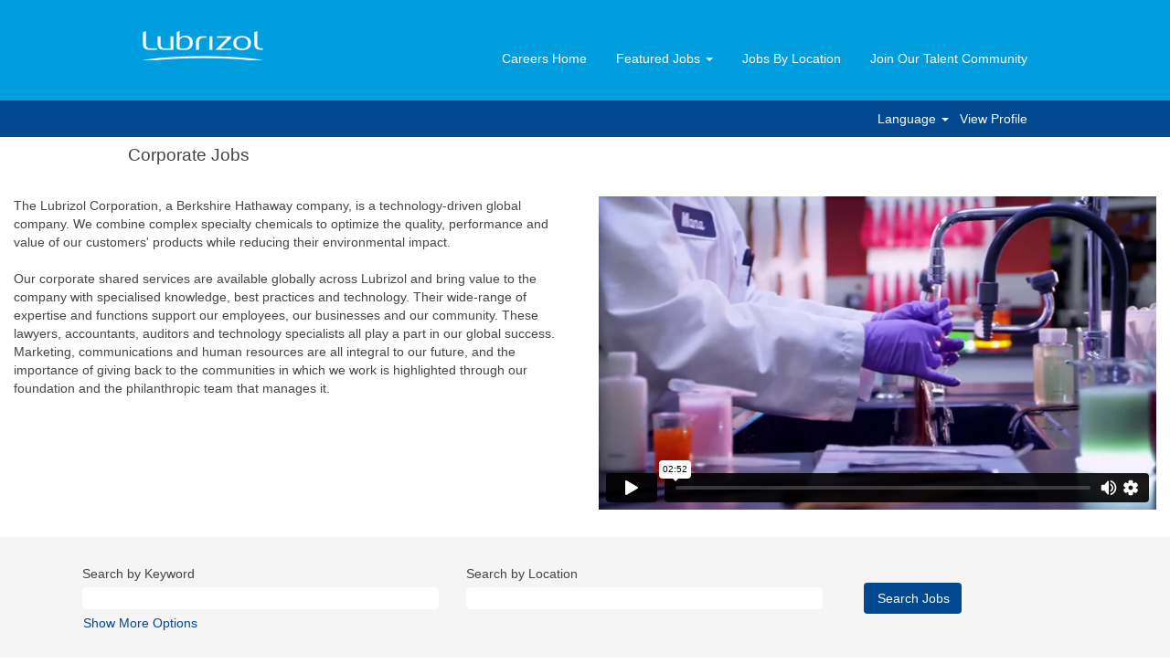

--- FILE ---
content_type: text/html;charset=UTF-8
request_url: https://jobs.lubrizol.com/go/Corporate-Jobs/989000/
body_size: 89403
content:
<!DOCTYPE html>
<html class="html5" xml:lang="en-US" lang="en-US" xmlns="http://www.w3.org/1999/xhtml">

        <head>
            <meta http-equiv="X-UA-Compatible" content="IE=edge,chrome=1" />
            <meta http-equiv="Content-Type" content="text/html;charset=UTF-8" />
            <meta http-equiv="Content-Type" content="text/html; charset=utf-8" />
                <meta name="viewport" content="width=device-width, initial-scale=1.0" />
                        <link type="text/css" class="keepscript" rel="stylesheet" href="https://jobs.lubrizol.com/platform/bootstrap/3.4.8_NES/css/bootstrap.min.css" />
                            <link type="text/css" rel="stylesheet" href="/platform/css/j2w/min/bootstrapV3.global.responsive.min.css?h=906dcb68" />
                <script type="text/javascript" src="https://performancemanager4.successfactors.com/verp/vmod_v1/ui/extlib/jquery_3.5.1/jquery.js"></script>
                <script type="text/javascript" src="https://performancemanager4.successfactors.com/verp/vmod_v1/ui/extlib/jquery_3.5.1/jquery-migrate.js"></script>
            <script type="text/javascript" src="/platform/js/jquery/jquery-migrate-1.4.1.js"></script>
            <title></title>
        <meta name="title" />
        <meta name="keywords" />
        <meta name="description" />   
        <link rel="canonical" href="https://jobs.lubrizol.com/go/Corporate-Jobs/989000/" />      
        <link rel="alternate" type="application/rss+xml" title="Corporate Jobs" href="https://jobs.lubrizol.com/services/rss/category/?catid=989000" />

        <meta prefix="og: http://ogp.me/ns#" property="og:title" />
        <meta prefix="og: http://ogp.me/ns#" property="og:description" />
        <meta name="twitter:card" content="summary" />
        <meta name="twitter:title" />
        <meta name="twitter:description" />
            <meta property="og:image" content="https://rmkcdn.successfactors.com/bea14118/786b87f1-0ed6-44fb-a584-4.png" />
            <meta property="twitter:image" content="https://rmkcdn.successfactors.com/bea14118/786b87f1-0ed6-44fb-a584-4.png" />
                <link type="text/css" rel="stylesheet" href="//rmkcdn.successfactors.com/bea14118/b5a918aa-3fa1-4f55-8bac-d.css" />
                            <link type="text/css" rel="stylesheet" href="/platform/csb/css/header1.css?h=906dcb68" />
                            <link type="text/css" rel="stylesheet" href="/platform/css/j2w/min/sitebuilderframework.min.css?h=906dcb68" />
                            <link type="text/css" rel="stylesheet" href="/platform/css/j2w/min/BS3ColumnizedSearch.min.css?h=906dcb68" />
                            <link type="text/css" rel="stylesheet" href="/platform/fontawesome4.7/css/font-awesome-4.7.0.min.css?h=906dcb68" /><!-- OneTrust Cookies Consent Notice start for jobs.lubrizol.com -->
<script src=https://cdn.cookielaw.org/scripttemplates/otSDKStub.js  type="text/javascript" charset="UTF-8" data-domain-script="d59d78ea-1137-4a49-8491-7d4ab5a9ec32" ></script>
<script type="text/javascript">
function OptanonWrapper() { }
</script>
<!-- OneTrust Cookies Consent Notice end for jobs.lubrizol.com -->

<script type="text/javascript">if ( document.URL === "https://jobs.lubrizol.com/?locale=es_ES"){ 
window.location = "https://jobs.lubrizol.com/search/?locale=es_ES"; 
}

if ( document.URL === "https://jobs.lubrizol.com/?locale=de_DE"){ 
window.location = "https://jobs.lubrizol.com/search/?locale=de_DE"; 
}

if ( document.URL === "https://jobs.lubrizol.com/?locale=fr_FR"){ 
window.location = "https://jobs.lubrizol.com/search/?locale=fr_FR"; 
}

if ( document.URL === "https://jobs.lubrizol.com/?locale=nl_NL"){ 
window.location = "https://jobs.lubrizol.com/search/?locale=nl_NL"; 
}

if ( document.URL === "https://jobs.lubrizol.com/?locale=ja_JP"){ 
window.location = "https://jobs.lubrizol.com/search/?locale=ja_JP"; 
}

if ( document.URL === "https://jobs.lubrizol.com/?locale=zh_CN"){ 
window.location = "https://jobs.lubrizol.com/search/?locale=zh_CN"; 
}

if ( document.URL === "https://jobs.lubrizol.com/?locale=pt_BR"){ 
window.location = "https://jobs.lubrizol.com/search/?locale=pt_BR"; 
}

if ( document.URL === "https://jobs.lubrizol.com/?locale=en_GB"){ 
window.location = "https://jobs.lubrizol.com/search/?locale=en_GB"; 
}

if ( document.URL === "https://jobs.lubrizol.com/?locale=en_US"){ 
window.location = "https://jobs.lubrizol.com/search/?locale=en_US"; 
}


//Olivier Mountap - October 14, 2016
//This javascript script attempts to determine the language of the user's browser.
//If the user's browser language is found and matches the languages in which 
//this site was translated, the user is redirected to an URL where the target
//locale has been appended.
//Else, nothing is done

var navLanguage; //Holds the navigator's language
var navLanguageLowerCase; //Holds the navigator's language in lower case
var localeRedirect; //Holds the site's locale as an URL parameter
var tempURL;

navLanguage = navigator.language.toLowerCase();

if (typeof(Storage) !== "undefined") { //Execute this code only if there is browser support for sessionStorage and localStorage
	if (!sessionStorage.localeRedirectApplied){ //This happens only once in a given session (tab)
		if( (document.URL.indexOf("/job/") > -1) || (document.URL.indexOf("&locale=") > -1) || (document.URL.indexOf("?locale=") > -1) ){ //If this is a job page, or a page already translated, do nothing
		}else{
			switch(navLanguage){

				case "fr"	:
				case "fr-fr":
				case "fr-be":
				case "fr-ca":
				case "fr-lu":
				case "fr-mc":
				case "fr-ch":
					if(document.URL === "https://jobs.lubrizol.com/") {
						tempURL = document.URL + "search/&locale=fr_FR";
					}else{
						tempURL = document.URL + "&locale=fr_FR";
					}
					
					sessionStorage.localeRedirectApplied = 1;
					window.location = tempURL;
					break;

				case "de"   :
				case "de-de":
				case "de-at":
				case "de-li":
				case "de-lu":
				case "de-ch":

					if(document.URL === "https://jobs.lubrizol.com/") {
						tempURL = document.URL + "search/&locale=de_DE";
					}else{
						tempURL = document.URL + "&locale=de_DE";
					}
					
					sessionStorage.localeRedirectApplied = 1;
					window.location = tempURL;
					break;

				case "es"   :
				case "es-ar":
				case "es-ve":
				case "es-bo":
				case "es-cl":
				case "es-co":
				case "es-cr":
				case "es-do":
				case "es-ec":
				case "es-sv":
				case "es-gt":
				case "es-hn":
				case "es-mx":
				case "es-ni":
				case "es-pa":
				case "es-py":
				case "es-pe":
				case "es-pr":
				case "es-es":
				case "es-us":
				case "es-uy":

					if(document.URL === "https://jobs.lubrizol.com/") {
						tempURL = document.URL + "search/&locale=es_ES";
					}else{
						tempURL = document.URL + "&locale=es_ES";
					}
					
					sessionStorage.localeRedirectApplied = 1;
					window.location = tempURL;
					break;

				case "nl"   :
				case "nl-nl":
				case "nl-be":

					if(document.URL === "https://jobs.lubrizol.com/") {
						tempURL = document.URL + "search/&locale=nl_NL";
					}else{
						tempURL = document.URL + "&locale=nl_NL";
					}
					
					sessionStorage.localeRedirectApplied = 1;
					window.location = tempURL;
					break;

				case "pt"   :
				case "pt-br":
				case "pt-pt":

					if(document.URL === "https://jobs.lubrizol.com/") {
						tempURL = document.URL + "search/&locale=pt_BR";
					}else{
						tempURL = document.URL + "&locale=pt_BR";
					}
					
					sessionStorage.localeRedirectApplied = 1;
					window.location = tempURL;
					break;

				case "ja"   :
				case "ja-jp":
					if(document.URL === "https://jobs.lubrizol.com/") {
						tempURL = document.URL + "search/&locale=ja_JP";
					}else{
						tempURL = document.URL + "&locale=ja_JP";
					}
					
					sessionStorage.localeRedirectApplied = 1;
					window.location = tempURL;
					break;

				case "zh"   :
				case "zh-cn":
				case "zh-hans":
					if(document.URL === "https://jobs.lubrizol.com/") {
						tempURL = document.URL + "search/&locale=zh_CN";
					}else{
						tempURL = document.URL + "&locale=zh_CN";
					}
					
					sessionStorage.localeRedirectApplied = 1;
					window.location = tempURL;				
					break;

				case "en-gb":
				case "en-ie":
					if(document.URL === "https://jobs.lubrizol.com/") {
						tempURL = document.URL + "search/&locale=en_GB";
					}else{
						tempURL = document.URL + "&locale=en_GB";
					}
					
					sessionStorage.localeRedirectApplied = 1;
					window.location = tempURL;				
					break;

				default:
					if(document.URL === "https://jobs.lubrizol.com/") {
						tempURL = document.URL + "search/";
						window.location = tempURL;				
					}
					break;
			}
		}
	}
} else {
	if(document.URL === "https://jobs.lubrizol.com/") {
		tempURL = document.URL + "search/";
		window.location = tempURL;				
	}
}
</script>

        <link rel="shortcut icon" href="//rmkcdn.successfactors.com/bea14118/bff62ba4-e8a5-4325-8402-5.png" type="image/x-icon" />
                            <link type="text/css" rel="stylesheet" href="/platform/csb/css/fullContent.css?h=906dcb68" />
            <style id="antiClickjack" type="text/css">body{display:none !important;}</style>
            <script type="text/javascript" id="antiClickJackScript">
                if (self === top) {
                    var antiClickjack = document.getElementById("antiClickjack");
                    antiClickjack.parentNode.removeChild(antiClickjack);
                } else {
                    top.location = self.location;
                }
            </script>
        </head>

        <body class="coreCSB talentlanding-page body   body" id="body">

        <div id="outershell" class="outershell">

    <div id="header" class="header headermain " role="banner">
            <div id="headerbordertop" class="headerbordertop"></div>
        <script type="text/javascript">
            //<![CDATA[
            $(function()
            {
                /* Using 'skipLinkSafari' to include CSS styles specific to Safari. */
                if (navigator.userAgent.indexOf('Safari') != -1 && navigator.userAgent.indexOf('Chrome') == -1) {
                    $("#skipLink").attr('class', 'skipLinkSafari');
                }
            });
            //]]>
        </script>
        <div id="skip">
            <a href="#content" id="skipLink" class="skipLink" title="Skip to main content"><span>Skip to main content</span></a>
        </div>

        <div class="limitwidth">
            <div class="menu desktop upper">
                <div class="inner" role="navigation" aria-label="Header Menu">
                        <a href="http://jobs.lubrizol.com/" title="Lubrizol" style="display:inline-block">
                            <img class="logo" src="//rmkcdn.successfactors.com/bea14118/a354d1b4-b148-4e21-a822-1.png" alt="Lubrizol" />
                        </a>
                    <ul class="nav nav-pills" role="list">
        <li><a href="https://www.lubrizol.com/careers/" title="Careers Home" target="_blank">Careers Home</a></li>
        <li class="dropdown">
            <a id="header1top1MenuButton" class="dropdown-toggle" data-toggle="dropdown" href="#" role="button" aria-expanded="false" title="Featured Jobs" aria-controls="header1top1">
                Featured Jobs <b class="caret"></b>
            </a>
            <ul class="dropdown-menu company-dropdown headerdropdown" id="header1top1" role="menu" aria-labelledby="header1top1MenuButton">
                        <li role="none"><a role="menuitem" href="/go/Additives-Jobs/988700/" title="Additives Jobs">Additives Jobs</a></li>
                        <li role="none"><a role="menuitem" href="/go/Advanced-Materials-Jobs/988800/" title="Advanced Materials Jobs">Advanced Materials Jobs</a></li>
                        <li role="none"><a role="menuitem" href="/go/University-Student-Jobs/989700/" title="University Student Jobs">University Student Jobs</a></li>
                        <li role="none"><a role="menuitem" href="/go/Corporate-Jobs/989000/" title="Corporate Jobs">Corporate Jobs</a></li>
                        <li role="none"><a role="menuitem" href="/go/Operations-Jobs/989400/" title="Operations Jobs">Operations Jobs</a></li>
            </ul>
        </li>
        <li><a href="/content/location/?locale=en_US" title="Jobs By Location">Jobs By Location</a></li>
        <li><a href="/talentcommunity/subscribe/" title="Join Our Talent Community">Join Our Talent Community</a></li>
                    </ul>
                </div>
            </div>
        </div>

        <div class="menu mobile upper">
                <a href="http://jobs.lubrizol.com/" title="Lubrizol">
                    <img class="logo" src="//rmkcdn.successfactors.com/bea14118/a354d1b4-b148-4e21-a822-1.png" alt="Lubrizol" />
                </a>
            <div class="nav">
                    <div class="dropdown mobile-search">
                        <button id="searchToggleBtn" type="button" title="Search" aria-label="Search" class="dropdown-toggle" data-toggle="collapse" data-target="#searchSlideNav"><span class="mobilelink fa fa-search"></span></button>
                        <div id="searchSlideNav" class="dropdown-menu search-collapse">

        <div class="well well-small searchwell">
            <form class="form-inline jobAlertsSearchForm" name="keywordsearch" method="get" action="/search/" xml:lang="en-US" lang="en-US" style="margin: 0;" role="search">
                <input name="createNewAlert" type="hidden" value="false" />
                <div class="container-fluid">
                    <div class="row columnizedSearchForm">
                        <div class="column col-md-9">
                            <div class="fieldContainer row">
                                    <div class="col-md-6 rd-keywordsearch">
                                            <span class="lbl" aria-hidden="true">Search by Keyword</span>

                                        <i class="keywordsearch-icon"></i>
                                        <input type="text" class="keywordsearch-q columnized-search" name="q" maxlength="50" aria-label="Search by Keyword" />

                                    </div>
                                    <div class="col-md-6 rd-locationsearch">
                                            <span class="lbl" aria-hidden="true">Search by Location</span>

                                        <i class="locationsearch-icon"></i>
                                        <input type="text" class="keywordsearch-locationsearch columnized-search" name="locationsearch" maxlength="50" aria-label="Search by Location" />
                                    </div>
                            </div>
                        </div>
                        <div class="rd-searchbutton col-md-2">
                            <div class="row emptylabelsearchspace labelrow">
                                 
                            </div>
                            <div class="row">
                                <div class="col-md-12 col-sm-12 col-xs-12 search-submit">
                                            <input type="submit" class="btn keywordsearch-button" value="Search Jobs" />
                                </div>
                            </div>
                        </div>
                    </div>

                </div>
            </form>
        </div>
                        </div>
                    </div>
                <div class="dropdown mobile-nav">
                    <a id="hamburgerToggleBtn" href="#" title="Menu" aria-label="Menu" class="dropdown-toggle" aria-controls="nav-collapse-design1" aria-expanded="false" role="button" data-toggle="collapse" data-target="#nav-collapse-design1"><span class="mobilelink fa fa-bars"></span></a>
                    <ul id="nav-collapse-design1" class="dropdown-menu nav-collapse">
        <li><a href="https://www.lubrizol.com/careers/" title="Careers Home" target="_blank">Careers Home</a></li>
        <li class="dropdown">
            <a id="header1bot1MenuButton" class="dropdown-toggle" data-toggle="dropdown" href="#" role="button" aria-expanded="false" title="Featured Jobs" aria-controls="header1bot1">
                Featured Jobs <b class="caret"></b>
            </a>
            <ul class="dropdown-menu company-dropdown headerdropdown" id="header1bot1" role="menu" aria-labelledby="header1bot1MenuButton">
                        <li role="none"><a role="menuitem" href="/go/Additives-Jobs/988700/" title="Additives Jobs">Additives Jobs</a></li>
                        <li role="none"><a role="menuitem" href="/go/Advanced-Materials-Jobs/988800/" title="Advanced Materials Jobs">Advanced Materials Jobs</a></li>
                        <li role="none"><a role="menuitem" href="/go/University-Student-Jobs/989700/" title="University Student Jobs">University Student Jobs</a></li>
                        <li role="none"><a role="menuitem" href="/go/Corporate-Jobs/989000/" title="Corporate Jobs">Corporate Jobs</a></li>
                        <li role="none"><a role="menuitem" href="/go/Operations-Jobs/989400/" title="Operations Jobs">Operations Jobs</a></li>
            </ul>
        </li>
        <li><a href="/content/location/?locale=en_US" title="Jobs By Location">Jobs By Location</a></li>
        <li><a href="/talentcommunity/subscribe/" title="Join Our Talent Community">Join Our Talent Community</a></li>
                    </ul>
                </div>
            </div>
        </div>
        <div class="lower headersubmenu">
            <div class="inner limitwidth">
                <div class="links">
                        <div id="langListContainer" class="language node dropdown header-one headerlocaleselector">
        <a id="langDropDownToggleBtn" class="dropdown-toggle languageselector" role="button" aria-expanded="false" data-toggle="dropdown" href="#" aria-controls="langListDropDown">Language <span class="caret"></span></a>
        <ul id="langListDropDown" role="menu" aria-labelledby="langDropDownToggleBtn" class="dropdown-menu company-dropdown headerdropdown">
                <li role="none">
                    <a role="menuItem" href="https://jobs.lubrizol.com?locale=de_DE" lang="de-DE">Deutsch (Deutschland)</a>
                </li>
                <li role="none">
                    <a role="menuItem" href="https://jobs.lubrizol.com?locale=en_GB" lang="en-GB">English (United Kingdom)</a>
                </li>
                <li role="none">
                    <a role="menuItem" href="https://jobs.lubrizol.com?locale=en_US" lang="en-US">English (United States)</a>
                </li>
                <li role="none">
                    <a role="menuItem" href="https://jobs.lubrizol.com?locale=es_ES" lang="es-ES">Español (España)</a>
                </li>
                <li role="none">
                    <a role="menuItem" href="https://jobs.lubrizol.com?locale=fr_FR" lang="fr-FR">Français (France)</a>
                </li>
                <li role="none">
                    <a role="menuItem" href="https://jobs.lubrizol.com?locale=ja_JP" lang="ja-JP">日本語 (日本)</a>
                </li>
                <li role="none">
                    <a role="menuItem" href="https://jobs.lubrizol.com?locale=nl_NL" lang="nl-NL">Nederlands (Nederland)</a>
                </li>
                <li role="none">
                    <a role="menuItem" href="https://jobs.lubrizol.com?locale=pt_BR" lang="pt-BR">Português (Brasil)</a>
                </li>
                <li role="none">
                    <a role="menuItem" href="https://jobs.lubrizol.com?locale=zh_CN" lang="zh-CN">简体中文 (中国大陆)</a>
                </li>
        </ul>
                        </div>
                        <div class="profile node">
			<div class="profileWidget">
					<a href="#" onclick="j2w.TC.handleViewProfileAction(event)" xml:lang="en-US" lang="en-US" style=" ">View Profile</a>
			</div>
                        </div>





                </div>
            </div>
        </div>
    </div>
    <style type="text/css">
        #content {
            padding-top: 10px;
        }
    </style>

    <script type="text/javascript" classhtmlattribute="keepscript" src="/platform/js/j2w/j2w.bootstrap.collapse.js"></script>
    <script type="text/javascript" classhtmlattribute="keepscript" src="/platform/js/j2w/j2w.bootstrap.dropdown.js"></script>
            <div id="innershell" class="innershell">
                <div id="content" tabindex="-1" class="content" role="main">
                    <div class="inner">
        <div id="category-header">
                    <h1 id="category-name" class="fontcolorb6a533a1 fontalign-left" style=" font-size:19px;">Corporate Jobs
                    </h1>
        </div>
    <style type="text/css">
        .videocomponent6048d1255a8aef96 a{
            border: 1px solid transparent;
        }
        .videocomponent6048d1255a8aef96 a:focus{
            border: 1px dashed #444444 !important;
            outline: none !important;
        }
    </style>
    <div dir="auto" style="  " class="vimeo6048d1255a8aef96177733784 rtltextaligneligible row videocomponent videocomponent6048d1255a8aef96 backgroundcolor linkcolor linkhovercolor displayDTM ">

            <div class="col-md-6 col-xs-12" style="font-family:Arial, Helvetica, sans-serif; font-size:14px;"><span class="fontcolorb6a533a1"><p>The Lubrizol Corporation, a Berkshire Hathaway company, is a technology-driven global company. We combine complex specialty chemicals to optimize the quality, performance and value of our customers&#39; products while reducing their environmental impact.<br /><br />Our corporate shared services are available globally across Lubrizol and bring value to the company with specialised knowledge, best practices and technology. Their wide-range of expertise and functions support our employees, our businesses and our community. These lawyers, accountants, auditors and technology specialists all play a part in our global success. Marketing, communications and human resources are all integral to our future, and the importance of giving back to the communities in which we work is highlighted through our foundation and the philanthropic team that manages it.</p></span>
            </div>
            <div class="col-md-6 col-xs-12">

    <div class="embed-responsive embed-responsive-16by9">
            <iframe class="embed-responsive-item" src="//player.vimeo.com/video/177733784?dnt=1&amp;autoplay=false" allowfullscreen="true"></iframe>
    </div>
            </div>
    </div>

    <span id="catgroup-border"></span>
    <div id="search-wrapper">

        <div class="well well-small searchwell">
            <form class="form-inline jobAlertsSearchForm" name="keywordsearch" method="get" action="/search/" xml:lang="en-US" lang="en-US" style="margin: 0;" role="search">
                <input name="createNewAlert" type="hidden" value="false" />
                <div class="container-fluid">
                    <div class="row columnizedSearchForm">
                        <div class="column col-md-9">
                            <div class="fieldContainer row">
                                    <div class="col-md-6 rd-keywordsearch">
                                            <span class="lbl" aria-hidden="true">Search by Keyword</span>

                                        <i class="keywordsearch-icon"></i>
                                        <input type="text" class="keywordsearch-q columnized-search" name="q" maxlength="50" aria-label="Search by Keyword" />

                                    </div>
                                    <div class="col-md-6 rd-locationsearch">
                                            <span class="lbl" aria-hidden="true">Search by Location</span>

                                        <i class="locationsearch-icon"></i>
                                        <input type="text" class="keywordsearch-locationsearch columnized-search" name="locationsearch" maxlength="50" aria-label="Search by Location" />
                                    </div>
                            </div>
                                <div class="row optionsLink optionsLink-padding">
            <span>
                
                <a href="javascript:void(0)" rel="advance" role="button" id="options-search" class="search-option-link btn-link" aria-controls="moreOptionsDiv" data-toggle="collapse" aria-expanded="false" data-moreOptions="Show More Options" data-lessOptions="Show Fewer Options" data-target=".optionsDiv">Show More Options</a>
            </span>
                                </div>
            <div>
                <div id="moreOptionsDiv" style="" class="optionsDiv collapse">

                    <div id="optionsFacetLoading" class="optionsFacetLoading" aria-live="assertive">
                            <span>Loading...</span>
                    </div>
                    <div id="optionsFacetValues" class="optionsFacetValues" style="display:none" tabindex="-1">
                        <hr aria-hidden="true" />
                        <div id="newFacets" style="padding-bottom: 5px" class="row">
                                <div class="optionsFacet col-md-4">
                                    <div class="row">
                                        <label id="optionsFacetsDD_country_label" class="optionsFacet optionsFacet-label" for="optionsFacetsDD_country">
                                            Country/Region
                                        </label>
                                    </div>
                                    <select id="optionsFacetsDD_country" name="optionsFacetsDD_country" class="optionsFacet-select optionsFacetsDD_country form-control-100">
                                        <option value="">All</option>
                                    </select>
                                </div>
                        </div>
                    </div>
                </div>
            </div>
                        </div>
                        <div class="rd-searchbutton col-md-2">
                            <div class="row emptylabelsearchspace labelrow">
                                 
                            </div>
                            <div class="row">
                                <div class="col-md-12 col-sm-12 col-xs-12 search-submit">
                                            <input type="submit" class="btn keywordsearch-button" value="Search Jobs" />
                                </div>
                            </div>
                        </div>
                    </div>

                </div>
            </form>
        </div>
        <div id="actions">
                    <div>
                <div class="span6">
                    <div class="savesearch-wrapper" id="savesearch-wrapper">
                <div class="well well-small well-sm">
                    <div class="savesearch" id="savesearch" xml:lang="en-US" lang="en-US">
                        <div class="alert alert-error alert-danger invalid-feedback frequency-error" tabindex="-1">
                            <span class="alert-icon-frequency-error fa fa-exclamation-circle"></span><div class="frequency-error-message" aria-live="polite" id="frequency-error-feedback"></div>
                        </div>
        <span class="subscribe-frequency-label">
            <label id="labelFrequencySpinBtn" for="j_idt959" aria-hidden="true">Select how often (in days) to receive an alert:</label>
            <input id="j_idt959" type="number" class="form-control subscribe-frequency frequencySpinBtn" name="frequency" required="required" min="1" max="99" maxlength="2" value="7" oninput="j2w.Agent.setValidFrequency(this)" aria-labelledby="labelFrequencySpinBtn" />
        </span>
                        <div class="savesearch-buttons-wrapper">
                                <a class="savesearch-link" id="savesearch-link" tabindex="0" href="#"><i class="icon-envelope glyphicon-envelope" aria-hidden="true"></i> Create Alert</a>
                        </div>
                    </div>
                </div>
            <style type="text/css">
                form.emailsubscribe-form {
                    display: none;
                }
            </style>

        <form id="emailsubscribe" class="emailsubscribe-form form-inline" name="emailsubscribe" method="POST" action="/talentcommunity/subscribe/?locale=en_US&amp;cat=989000" xml:lang="en-US" lang="en-US" novalidate="novalidate">
                <div class="well well-small well-sm">
                    <div class="alert alert-error alert-danger hidden frequency-error" tabindex="-1">
                        <button tabindex="0" type="button" class="close" onclick="$('.frequency-error').addClass('hidden'); return false;" title="Close"><span aria-hidden="true">×</span></button>
                        <div class="frequency-error-message" aria-live="polite"></div>
                    </div>
        <span class="subscribe-frequency-label">
            <label id="labelFrequencySpinBtn" for="j_idt970" aria-hidden="true">Select how often (in days) to receive an alert:</label>
            <input id="j_idt970" type="number" class="form-control subscribe-frequency frequencySpinBtn" name="frequency" required="required" min="1" max="99" maxlength="2" value="7" oninput="j2w.Agent.setValidFrequency(this)" aria-labelledby="labelFrequencySpinBtn" />
        </span>
                    <input id="emailsubscribe-button" class="btn emailsubscribe-button" title="Create Alert" value="Create Alert" type="submit" style="float: none" />
                </div>
        </form>
                    </div>
                </div>
                    </div>
                <div id="sharingwidget"></div>
        </div>
    </div>
    <div id="job-table">
                <div class="pagination-top clearfix">

        <div class="paginationShell clearfix" xml:lang="en-US" lang="en-US">
                    <div class="well well-lg pagination-well pagination">
                        <div class="pagination-label-row">
                            <span class="paginationLabel" aria-label="Results 1 – 25">Results <b>1 – 25</b> of <b>59</b></span>
                            <span class="srHelp" style="font-size:0px">Page 1 of 3</span>
                        </div>
                            <ul class="pagination">
                                <li><a class="paginationItemFirst" href="/go/Corporate-Jobs/989000/?q=&amp;sortColumn=referencedate&amp;sortDirection=desc" title="First Page"><span aria-hidden="true">«</span></a></li>
                                            <li class="active"><a href="/go/Corporate-Jobs/989000/?q=&amp;sortColumn=referencedate&amp;sortDirection=desc" class="current-page" aria-current="page" rel="nofollow" title="Page 1">1</a></li>
                                            <li class=" "><a href="/go/Corporate-Jobs/989000/25/?q=&amp;sortColumn=referencedate&amp;sortDirection=desc" rel="nofollow" title="Page 2">2</a></li>
                                            <li class=" "><a href="/go/Corporate-Jobs/989000/50/?q=&amp;sortColumn=referencedate&amp;sortDirection=desc" rel="nofollow" title="Page 3">3</a></li>
                                <li><a class="paginationItemLast" href="/go/Corporate-Jobs/989000/50/?q=&amp;sortColumn=referencedate&amp;sortDirection=desc" rel="nofollow" title="Last Page"><span aria-hidden="true">»</span></a></li>
                            </ul>
                    </div>
        </div>
                </div>

            <div class="searchResultsShell">
				<table id="searchresults" class="searchResults full table table-striped table-hover" cellpadding="0" cellspacing="0" aria-label="Search results for . Page 1 of 3, Results 1 to 25 of 59">
					<thead>
                            <tr id="search-results-header">
											<th id="hdrTitle" aria-sort="none" scope="col" width="40%">
												<span class="jobTitle">
													<a id="hdrTitleButton" class="jobTitle sort" role="button" href="/go/Corporate-Jobs/989000/?q=&amp;sortColumn=sort_title&amp;sortDirection=desc#hdrTitleButton">Title
													</a>
												</span>
											</th>
											<th id="hdrLocation" aria-sort="none" scope="col" width="25%" class="hidden-phone">
												<span class="jobLocation">
													<a id="hdrLocationButton" role="button" class="jobLocation sort" href="/go/Corporate-Jobs/989000/?q=&amp;sortColumn=sort_location&amp;sortDirection=desc#hdrLocationButton">Location
													</a>
												</span>
											</th>
											<th id="hdrDate" aria-sort="descending" scope="col" width="25%" class="hidden-phone">
												<span class="jobDate">
													<a id="hdrDateButton" role="button" href="/go/Corporate-Jobs/989000/?q=&amp;sortColumn=referencedate&amp;sortDirection=asc#hdrDateButton">Date <img src="/platform/images/shared/downtri.png" border="0" alt="Sort descending" />
													</a>
												</span>
											</th>
                            </tr>
                    </thead>
                    <tbody>

                            <tr class="data-row">
                                                <td class="colTitle" headers="hdrTitle">
													<span class="jobTitle hidden-phone">
														<a href="/job/Wickliffe-Lead-Global-Compensation-Analyst-OH-44092-2298/1331047700/" class="jobTitle-link">Lead Global Compensation Analyst</a>
													</span>
                                                    <div class="jobdetail-phone visible-phone">
                                                                    <span class="jobTitle visible-phone">
                                                                        <a class="jobTitle-link" href="/job/Wickliffe-Lead-Global-Compensation-Analyst-OH-44092-2298/1331047700/">Lead Global Compensation Analyst</a>
                                                                    </span>
                                                                    <span class="jobLocation visible-phone">
        
        <span class="jobLocation">
            Wickliffe, OH, US, 44092-2298
            
        </span></span>
                                                                    <span class="jobDate visible-phone">Jan 25, 2026
													                </span>
                                                    </div>
                                                </td>
											<td class="colLocation hidden-phone" headers="hdrLocation">
        
        <span class="jobLocation">
            Wickliffe, OH, US, 44092-2298
            
        </span>
											</td>
											<td class="colDate hidden-phone" nowrap="nowrap" headers="hdrDate">
												<span class="jobDate">Jan 25, 2026
												</span>
											</td>
                            </tr>

                            <tr class="data-row">
                                                <td class="colTitle" headers="hdrTitle">
													<span class="jobTitle hidden-phone">
														<a href="/job/Pudong-New-District-China-Government-Affairs-Manager-SH-201204/1345750300/" class="jobTitle-link">China Government Affairs Manager</a>
													</span>
                                                    <div class="jobdetail-phone visible-phone">
                                                                    <span class="jobTitle visible-phone">
                                                                        <a class="jobTitle-link" href="/job/Pudong-New-District-China-Government-Affairs-Manager-SH-201204/1345750300/">China Government Affairs Manager</a>
                                                                    </span>
                                                                    <span class="jobLocation visible-phone">
        
        <span class="jobLocation">
            Pudong New District, SH, CN, 201204
            
                <small class="nobr">+1 more&hellip;</small>
        </span></span>
                                                                    <span class="jobDate visible-phone">Jan 23, 2026
													                </span>
                                                    </div>
                                                </td>
											<td class="colLocation hidden-phone" headers="hdrLocation">
        
        <span class="jobLocation">
            Pudong New District, SH, CN, 201204
            
                <small class="nobr">+1 more&hellip;</small>
        </span>
											</td>
											<td class="colDate hidden-phone" nowrap="nowrap" headers="hdrDate">
												<span class="jobDate">Jan 23, 2026
												</span>
											</td>
                            </tr>

                            <tr class="data-row">
                                                <td class="colTitle" headers="hdrTitle">
													<span class="jobTitle hidden-phone">
														<a href="/job/Sao-Paulo-Senior-Manager%2C-LATAM-HR-S%C3%A3o-01_407-000/1359016400/" class="jobTitle-link">Senior Manager, LATAM HR</a>
													</span>
                                                    <div class="jobdetail-phone visible-phone">
                                                                    <span class="jobTitle visible-phone">
                                                                        <a class="jobTitle-link" href="/job/Sao-Paulo-Senior-Manager%2C-LATAM-HR-S%C3%A3o-01_407-000/1359016400/">Senior Manager, LATAM HR</a>
                                                                    </span>
                                                                    <span class="jobLocation visible-phone">
        
        <span class="jobLocation">
            Sao Paulo, São Paulo, BR, 01.407-000
            
        </span></span>
                                                                    <span class="jobDate visible-phone">Jan 23, 2026
													                </span>
                                                    </div>
                                                </td>
											<td class="colLocation hidden-phone" headers="hdrLocation">
        
        <span class="jobLocation">
            Sao Paulo, São Paulo, BR, 01.407-000
            
        </span>
											</td>
											<td class="colDate hidden-phone" nowrap="nowrap" headers="hdrDate">
												<span class="jobDate">Jan 23, 2026
												</span>
											</td>
                            </tr>

                            <tr class="data-row">
                                                <td class="colTitle" headers="hdrTitle">
													<span class="jobTitle hidden-phone">
														<a href="/job/Sao-Paulo-Senior-Risk-Analyst-S%C3%A3o-01_407-000/1343155500/" class="jobTitle-link">Senior Risk Analyst</a>
													</span>
                                                    <div class="jobdetail-phone visible-phone">
                                                                    <span class="jobTitle visible-phone">
                                                                        <a class="jobTitle-link" href="/job/Sao-Paulo-Senior-Risk-Analyst-S%C3%A3o-01_407-000/1343155500/">Senior Risk Analyst</a>
                                                                    </span>
                                                                    <span class="jobLocation visible-phone">
        
        <span class="jobLocation">
            Sao Paulo, São Paulo, BR, 01.407-000
            
        </span></span>
                                                                    <span class="jobDate visible-phone">Jan 22, 2026
													                </span>
                                                    </div>
                                                </td>
											<td class="colLocation hidden-phone" headers="hdrLocation">
        
        <span class="jobLocation">
            Sao Paulo, São Paulo, BR, 01.407-000
            
        </span>
											</td>
											<td class="colDate hidden-phone" nowrap="nowrap" headers="hdrDate">
												<span class="jobDate">Jan 22, 2026
												</span>
											</td>
                            </tr>

                            <tr class="data-row">
                                                <td class="colTitle" headers="hdrTitle">
													<span class="jobTitle hidden-phone">
														<a href="/job/Pune-Product-Safety-and-Compliance-%28PS&amp;C%29-Senior-Specialist-1-MH-411001/1358352100/" class="jobTitle-link">Product Safety and Compliance (PS&amp;C) - Senior Specialist 1</a>
													</span>
                                                    <div class="jobdetail-phone visible-phone">
                                                                    <span class="jobTitle visible-phone">
                                                                        <a class="jobTitle-link" href="/job/Pune-Product-Safety-and-Compliance-%28PS&amp;C%29-Senior-Specialist-1-MH-411001/1358352100/">Product Safety and Compliance (PS&amp;C) - Senior Specialist 1</a>
                                                                    </span>
                                                                    <span class="jobLocation visible-phone">
        
        <span class="jobLocation">
            Pune, MH, IN, 411001
            
        </span></span>
                                                                    <span class="jobDate visible-phone">Jan 22, 2026
													                </span>
                                                    </div>
                                                </td>
											<td class="colLocation hidden-phone" headers="hdrLocation">
        
        <span class="jobLocation">
            Pune, MH, IN, 411001
            
        </span>
											</td>
											<td class="colDate hidden-phone" nowrap="nowrap" headers="hdrDate">
												<span class="jobDate">Jan 22, 2026
												</span>
											</td>
                            </tr>

                            <tr class="data-row">
                                                <td class="colTitle" headers="hdrTitle">
													<span class="jobTitle hidden-phone">
														<a href="/job/Hazelwood-Senior-Scientist-Hazelwood-Site-DER-DE56-4AN/1351726800/" class="jobTitle-link">Senior Scientist -  Hazelwood Site</a>
													</span>
                                                    <div class="jobdetail-phone visible-phone">
                                                                    <span class="jobTitle visible-phone">
                                                                        <a class="jobTitle-link" href="/job/Hazelwood-Senior-Scientist-Hazelwood-Site-DER-DE56-4AN/1351726800/">Senior Scientist -  Hazelwood Site</a>
                                                                    </span>
                                                                    <span class="jobLocation visible-phone">
        
        <span class="jobLocation">
            Hazelwood, DER, GB, DE56 4AN
            
        </span></span>
                                                                    <span class="jobDate visible-phone">Jan 21, 2026
													                </span>
                                                    </div>
                                                </td>
											<td class="colLocation hidden-phone" headers="hdrLocation">
        
        <span class="jobLocation">
            Hazelwood, DER, GB, DE56 4AN
            
        </span>
											</td>
											<td class="colDate hidden-phone" nowrap="nowrap" headers="hdrDate">
												<span class="jobDate">Jan 21, 2026
												</span>
											</td>
                            </tr>

                            <tr class="data-row">
                                                <td class="colTitle" headers="hdrTitle">
													<span class="jobTitle hidden-phone">
														<a href="/job/Pudong-New-District-HR-Intern-SH-201204/1357563900/" class="jobTitle-link">HR Intern</a>
													</span>
                                                    <div class="jobdetail-phone visible-phone">
                                                                    <span class="jobTitle visible-phone">
                                                                        <a class="jobTitle-link" href="/job/Pudong-New-District-HR-Intern-SH-201204/1357563900/">HR Intern</a>
                                                                    </span>
                                                                    <span class="jobLocation visible-phone">
        
        <span class="jobLocation">
            Pudong New District, SH, CN, 201204
            
        </span></span>
                                                                    <span class="jobDate visible-phone">Jan 20, 2026
													                </span>
                                                    </div>
                                                </td>
											<td class="colLocation hidden-phone" headers="hdrLocation">
        
        <span class="jobLocation">
            Pudong New District, SH, CN, 201204
            
        </span>
											</td>
											<td class="colDate hidden-phone" nowrap="nowrap" headers="hdrDate">
												<span class="jobDate">Jan 20, 2026
												</span>
											</td>
                            </tr>

                            <tr class="data-row">
                                                <td class="colTitle" headers="hdrTitle">
													<span class="jobTitle hidden-phone">
														<a href="/job/Wickliffe-Data-Science-Internship-MS-PhD-2026-Optimization-and-Operations-Research-OH-44092-2298/1357817100/" class="jobTitle-link">Data Science Internship MS PhD 2026 - Optimization and Operations Research</a>
													</span>
                                                    <div class="jobdetail-phone visible-phone">
                                                                    <span class="jobTitle visible-phone">
                                                                        <a class="jobTitle-link" href="/job/Wickliffe-Data-Science-Internship-MS-PhD-2026-Optimization-and-Operations-Research-OH-44092-2298/1357817100/">Data Science Internship MS PhD 2026 - Optimization and Operations Research</a>
                                                                    </span>
                                                                    <span class="jobLocation visible-phone">
        
        <span class="jobLocation">
            Wickliffe, OH, US, 44092-2298
            
                <small class="nobr">+1 more&hellip;</small>
        </span></span>
                                                                    <span class="jobDate visible-phone">Jan 20, 2026
													                </span>
                                                    </div>
                                                </td>
											<td class="colLocation hidden-phone" headers="hdrLocation">
        
        <span class="jobLocation">
            Wickliffe, OH, US, 44092-2298
            
                <small class="nobr">+1 more&hellip;</small>
        </span>
											</td>
											<td class="colDate hidden-phone" nowrap="nowrap" headers="hdrDate">
												<span class="jobDate">Jan 20, 2026
												</span>
											</td>
                            </tr>

                            <tr class="data-row">
                                                <td class="colTitle" headers="hdrTitle">
													<span class="jobTitle hidden-phone">
														<a href="/job/Wickliffe-Senior-Linux-Engineer-OH-44092-2298/1357739900/" class="jobTitle-link">Senior Linux Engineer</a>
													</span>
                                                    <div class="jobdetail-phone visible-phone">
                                                                    <span class="jobTitle visible-phone">
                                                                        <a class="jobTitle-link" href="/job/Wickliffe-Senior-Linux-Engineer-OH-44092-2298/1357739900/">Senior Linux Engineer</a>
                                                                    </span>
                                                                    <span class="jobLocation visible-phone">
        
        <span class="jobLocation">
            Wickliffe, OH, US, 44092-2298
            
        </span></span>
                                                                    <span class="jobDate visible-phone">Jan 20, 2026
													                </span>
                                                    </div>
                                                </td>
											<td class="colLocation hidden-phone" headers="hdrLocation">
        
        <span class="jobLocation">
            Wickliffe, OH, US, 44092-2298
            
        </span>
											</td>
											<td class="colDate hidden-phone" nowrap="nowrap" headers="hdrDate">
												<span class="jobDate">Jan 20, 2026
												</span>
											</td>
                            </tr>

                            <tr class="data-row">
                                                <td class="colTitle" headers="hdrTitle">
													<span class="jobTitle hidden-phone">
														<a href="/job/Pune-Regional-Security-Advisor-MH-411001/1357295400/" class="jobTitle-link">Regional Security Advisor</a>
													</span>
                                                    <div class="jobdetail-phone visible-phone">
                                                                    <span class="jobTitle visible-phone">
                                                                        <a class="jobTitle-link" href="/job/Pune-Regional-Security-Advisor-MH-411001/1357295400/">Regional Security Advisor</a>
                                                                    </span>
                                                                    <span class="jobLocation visible-phone">
        
        <span class="jobLocation">
            Pune, MH, IN, 411001
            
        </span></span>
                                                                    <span class="jobDate visible-phone">Jan 19, 2026
													                </span>
                                                    </div>
                                                </td>
											<td class="colLocation hidden-phone" headers="hdrLocation">
        
        <span class="jobLocation">
            Pune, MH, IN, 411001
            
        </span>
											</td>
											<td class="colDate hidden-phone" nowrap="nowrap" headers="hdrDate">
												<span class="jobDate">Jan 19, 2026
												</span>
											</td>
                            </tr>

                            <tr class="data-row">
                                                <td class="colTitle" headers="hdrTitle">
													<span class="jobTitle hidden-phone">
														<a href="/job/Sao-Paulo-SOC-Analyst-S%C3%A3o-01_407-000/1344941400/" class="jobTitle-link">SOC Analyst</a>
													</span>
                                                    <div class="jobdetail-phone visible-phone">
                                                                    <span class="jobTitle visible-phone">
                                                                        <a class="jobTitle-link" href="/job/Sao-Paulo-SOC-Analyst-S%C3%A3o-01_407-000/1344941400/">SOC Analyst</a>
                                                                    </span>
                                                                    <span class="jobLocation visible-phone">
        
        <span class="jobLocation">
            Sao Paulo, São Paulo, BR, 01.407-000
            
                <small class="nobr">+1 more&hellip;</small>
        </span></span>
                                                                    <span class="jobDate visible-phone">Jan 18, 2026
													                </span>
                                                    </div>
                                                </td>
											<td class="colLocation hidden-phone" headers="hdrLocation">
        
        <span class="jobLocation">
            Sao Paulo, São Paulo, BR, 01.407-000
            
                <small class="nobr">+1 more&hellip;</small>
        </span>
											</td>
											<td class="colDate hidden-phone" nowrap="nowrap" headers="hdrDate">
												<span class="jobDate">Jan 18, 2026
												</span>
											</td>
                            </tr>

                            <tr class="data-row">
                                                <td class="colTitle" headers="hdrTitle">
													<span class="jobTitle hidden-phone">
														<a href="/job/Wickliffe-Mergers-&amp;-Acquisitions-Senior-Analyst-OH-44092-2298/1344943600/" class="jobTitle-link">Mergers &amp; Acquisitions Senior Analyst</a>
													</span>
                                                    <div class="jobdetail-phone visible-phone">
                                                                    <span class="jobTitle visible-phone">
                                                                        <a class="jobTitle-link" href="/job/Wickliffe-Mergers-&amp;-Acquisitions-Senior-Analyst-OH-44092-2298/1344943600/">Mergers &amp; Acquisitions Senior Analyst</a>
                                                                    </span>
                                                                    <span class="jobLocation visible-phone">
        
        <span class="jobLocation">
            Wickliffe, OH, US, 44092-2298
            
        </span></span>
                                                                    <span class="jobDate visible-phone">Jan 18, 2026
													                </span>
                                                    </div>
                                                </td>
											<td class="colLocation hidden-phone" headers="hdrLocation">
        
        <span class="jobLocation">
            Wickliffe, OH, US, 44092-2298
            
        </span>
											</td>
											<td class="colDate hidden-phone" nowrap="nowrap" headers="hdrDate">
												<span class="jobDate">Jan 18, 2026
												</span>
											</td>
                            </tr>

                            <tr class="data-row">
                                                <td class="colTitle" headers="hdrTitle">
													<span class="jobTitle hidden-phone">
														<a href="/job/Wickliffe-Relocation-Specialist-OH-44092-2298/1344880200/" class="jobTitle-link">Relocation Specialist</a>
													</span>
                                                    <div class="jobdetail-phone visible-phone">
                                                                    <span class="jobTitle visible-phone">
                                                                        <a class="jobTitle-link" href="/job/Wickliffe-Relocation-Specialist-OH-44092-2298/1344880200/">Relocation Specialist</a>
                                                                    </span>
                                                                    <span class="jobLocation visible-phone">
        
        <span class="jobLocation">
            Wickliffe, OH, US, 44092-2298
            
        </span></span>
                                                                    <span class="jobDate visible-phone">Jan 18, 2026
													                </span>
                                                    </div>
                                                </td>
											<td class="colLocation hidden-phone" headers="hdrLocation">
        
        <span class="jobLocation">
            Wickliffe, OH, US, 44092-2298
            
        </span>
											</td>
											<td class="colDate hidden-phone" nowrap="nowrap" headers="hdrDate">
												<span class="jobDate">Jan 18, 2026
												</span>
											</td>
                            </tr>

                            <tr class="data-row">
                                                <td class="colTitle" headers="hdrTitle">
													<span class="jobTitle hidden-phone">
														<a href="/job/Deer-Park-SOC-Analyst-1-TX-77536/1344945900/" class="jobTitle-link">SOC Analyst 1</a>
													</span>
                                                    <div class="jobdetail-phone visible-phone">
                                                                    <span class="jobTitle visible-phone">
                                                                        <a class="jobTitle-link" href="/job/Deer-Park-SOC-Analyst-1-TX-77536/1344945900/">SOC Analyst 1</a>
                                                                    </span>
                                                                    <span class="jobLocation visible-phone">
        
        <span class="jobLocation">
            Deer Park, TX, US, 77536
            
                <small class="nobr">+1 more&hellip;</small>
        </span></span>
                                                                    <span class="jobDate visible-phone">Jan 18, 2026
													                </span>
                                                    </div>
                                                </td>
											<td class="colLocation hidden-phone" headers="hdrLocation">
        
        <span class="jobLocation">
            Deer Park, TX, US, 77536
            
                <small class="nobr">+1 more&hellip;</small>
        </span>
											</td>
											<td class="colDate hidden-phone" nowrap="nowrap" headers="hdrDate">
												<span class="jobDate">Jan 18, 2026
												</span>
											</td>
                            </tr>

                            <tr class="data-row">
                                                <td class="colTitle" headers="hdrTitle">
													<span class="jobTitle hidden-phone">
														<a href="/job/Deer-Park-Senior-SOC-AnalystThreat-Hunter-TX-77536/1344950700/" class="jobTitle-link">Senior SOC Analyst/Threat Hunter</a>
													</span>
                                                    <div class="jobdetail-phone visible-phone">
                                                                    <span class="jobTitle visible-phone">
                                                                        <a class="jobTitle-link" href="/job/Deer-Park-Senior-SOC-AnalystThreat-Hunter-TX-77536/1344950700/">Senior SOC Analyst/Threat Hunter</a>
                                                                    </span>
                                                                    <span class="jobLocation visible-phone">
        
        <span class="jobLocation">
            Deer Park, TX, US, 77536
            
                <small class="nobr">+1 more&hellip;</small>
        </span></span>
                                                                    <span class="jobDate visible-phone">Jan 18, 2026
													                </span>
                                                    </div>
                                                </td>
											<td class="colLocation hidden-phone" headers="hdrLocation">
        
        <span class="jobLocation">
            Deer Park, TX, US, 77536
            
                <small class="nobr">+1 more&hellip;</small>
        </span>
											</td>
											<td class="colDate hidden-phone" nowrap="nowrap" headers="hdrDate">
												<span class="jobDate">Jan 18, 2026
												</span>
											</td>
                            </tr>

                            <tr class="data-row">
                                                <td class="colTitle" headers="hdrTitle">
													<span class="jobTitle hidden-phone">
														<a href="/job/Wickliffe-Operations-Technology-%28OT%29-Cybersecurity-Senior-Engineer-OH-44092-2298/1344339300/" class="jobTitle-link">Operations Technology (OT) Cybersecurity Senior Engineer</a>
													</span>
                                                    <div class="jobdetail-phone visible-phone">
                                                                    <span class="jobTitle visible-phone">
                                                                        <a class="jobTitle-link" href="/job/Wickliffe-Operations-Technology-%28OT%29-Cybersecurity-Senior-Engineer-OH-44092-2298/1344339300/">Operations Technology (OT) Cybersecurity Senior Engineer</a>
                                                                    </span>
                                                                    <span class="jobLocation visible-phone">
        
        <span class="jobLocation">
            Wickliffe, OH, US, 44092-2298
            
                <small class="nobr">+1 more&hellip;</small>
        </span></span>
                                                                    <span class="jobDate visible-phone">Jan 17, 2026
													                </span>
                                                    </div>
                                                </td>
											<td class="colLocation hidden-phone" headers="hdrLocation">
        
        <span class="jobLocation">
            Wickliffe, OH, US, 44092-2298
            
                <small class="nobr">+1 more&hellip;</small>
        </span>
											</td>
											<td class="colDate hidden-phone" nowrap="nowrap" headers="hdrDate">
												<span class="jobDate">Jan 17, 2026
												</span>
											</td>
                            </tr>

                            <tr class="data-row">
                                                <td class="colTitle" headers="hdrTitle">
													<span class="jobTitle hidden-phone">
														<a href="/job/Wickliffe-Senior-Domestic-Income-Tax-Analyst-OH-44092-2298/1350788100/" class="jobTitle-link">Senior Domestic Income Tax Analyst</a>
													</span>
                                                    <div class="jobdetail-phone visible-phone">
                                                                    <span class="jobTitle visible-phone">
                                                                        <a class="jobTitle-link" href="/job/Wickliffe-Senior-Domestic-Income-Tax-Analyst-OH-44092-2298/1350788100/">Senior Domestic Income Tax Analyst</a>
                                                                    </span>
                                                                    <span class="jobLocation visible-phone">
        
        <span class="jobLocation">
            Wickliffe, OH, US, 44092-2298
            
        </span></span>
                                                                    <span class="jobDate visible-phone">Jan 16, 2026
													                </span>
                                                    </div>
                                                </td>
											<td class="colLocation hidden-phone" headers="hdrLocation">
        
        <span class="jobLocation">
            Wickliffe, OH, US, 44092-2298
            
        </span>
											</td>
											<td class="colDate hidden-phone" nowrap="nowrap" headers="hdrDate">
												<span class="jobDate">Jan 16, 2026
												</span>
											</td>
                            </tr>

                            <tr class="data-row">
                                                <td class="colTitle" headers="hdrTitle">
													<span class="jobTitle hidden-phone">
														<a href="/job/Wickliffe-Senior-Cyber-Threat-Intelligence-&amp;%C2%A0Digital-Forensic%C2%A0Incident-Response-Analyst-OH-44092-2298/1350927100/" class="jobTitle-link">Senior Cyber Threat Intelligence &amp; Digital Forensic Incident Response Analyst</a>
													</span>
                                                    <div class="jobdetail-phone visible-phone">
                                                                    <span class="jobTitle visible-phone">
                                                                        <a class="jobTitle-link" href="/job/Wickliffe-Senior-Cyber-Threat-Intelligence-&amp;%C2%A0Digital-Forensic%C2%A0Incident-Response-Analyst-OH-44092-2298/1350927100/">Senior Cyber Threat Intelligence &amp; Digital Forensic Incident Response Analyst</a>
                                                                    </span>
                                                                    <span class="jobLocation visible-phone">
        
        <span class="jobLocation">
            Wickliffe, OH, US, 44092-2298
            
                <small class="nobr">+2 more&hellip;</small>
        </span></span>
                                                                    <span class="jobDate visible-phone">Jan 16, 2026
													                </span>
                                                    </div>
                                                </td>
											<td class="colLocation hidden-phone" headers="hdrLocation">
        
        <span class="jobLocation">
            Wickliffe, OH, US, 44092-2298
            
                <small class="nobr">+2 more&hellip;</small>
        </span>
											</td>
											<td class="colDate hidden-phone" nowrap="nowrap" headers="hdrDate">
												<span class="jobDate">Jan 16, 2026
												</span>
											</td>
                            </tr>

                            <tr class="data-row">
                                                <td class="colTitle" headers="hdrTitle">
													<span class="jobTitle hidden-phone">
														<a href="/job/Jurong-Senior-Scientist%2C-Chemical-Design-&amp;-Synthesis-%28CDS%29-609032/1350695300/" class="jobTitle-link">Senior Scientist, Chemical Design &amp; Synthesis (CDS)</a>
													</span>
                                                    <div class="jobdetail-phone visible-phone">
                                                                    <span class="jobTitle visible-phone">
                                                                        <a class="jobTitle-link" href="/job/Jurong-Senior-Scientist%2C-Chemical-Design-&amp;-Synthesis-%28CDS%29-609032/1350695300/">Senior Scientist, Chemical Design &amp; Synthesis (CDS)</a>
                                                                    </span>
                                                                    <span class="jobLocation visible-phone">
        
        <span class="jobLocation">
            Jurong, SG, 609032
            
        </span></span>
                                                                    <span class="jobDate visible-phone">Jan 16, 2026
													                </span>
                                                    </div>
                                                </td>
											<td class="colLocation hidden-phone" headers="hdrLocation">
        
        <span class="jobLocation">
            Jurong, SG, 609032
            
        </span>
											</td>
											<td class="colDate hidden-phone" nowrap="nowrap" headers="hdrDate">
												<span class="jobDate">Jan 16, 2026
												</span>
											</td>
                            </tr>

                            <tr class="data-row">
                                                <td class="colTitle" headers="hdrTitle">
													<span class="jobTitle hidden-phone">
														<a href="/job/Jurong-Intellectual-Property-%28IP%29-Manager%2C-High-Growth-Region-609032/1350695100/" class="jobTitle-link">Intellectual Property (IP) Manager, High Growth Region</a>
													</span>
                                                    <div class="jobdetail-phone visible-phone">
                                                                    <span class="jobTitle visible-phone">
                                                                        <a class="jobTitle-link" href="/job/Jurong-Intellectual-Property-%28IP%29-Manager%2C-High-Growth-Region-609032/1350695100/">Intellectual Property (IP) Manager, High Growth Region</a>
                                                                    </span>
                                                                    <span class="jobLocation visible-phone">
        
        <span class="jobLocation">
            Jurong, SG, 609032
            
        </span></span>
                                                                    <span class="jobDate visible-phone">Jan 16, 2026
													                </span>
                                                    </div>
                                                </td>
											<td class="colLocation hidden-phone" headers="hdrLocation">
        
        <span class="jobLocation">
            Jurong, SG, 609032
            
        </span>
											</td>
											<td class="colDate hidden-phone" nowrap="nowrap" headers="hdrDate">
												<span class="jobDate">Jan 16, 2026
												</span>
											</td>
                            </tr>

                            <tr class="data-row">
                                                <td class="colTitle" headers="hdrTitle">
													<span class="jobTitle hidden-phone">
														<a href="/job/Mumbai-Senior-Creative-MH-400079/1328034900/" class="jobTitle-link">Senior Creative</a>
													</span>
                                                    <div class="jobdetail-phone visible-phone">
                                                                    <span class="jobTitle visible-phone">
                                                                        <a class="jobTitle-link" href="/job/Mumbai-Senior-Creative-MH-400079/1328034900/">Senior Creative</a>
                                                                    </span>
                                                                    <span class="jobLocation visible-phone">
        
        <span class="jobLocation">
            Mumbai, MH, IN, 400079
            
                <small class="nobr">+1 more&hellip;</small>
        </span></span>
                                                                    <span class="jobDate visible-phone">Jan 16, 2026
													                </span>
                                                    </div>
                                                </td>
											<td class="colLocation hidden-phone" headers="hdrLocation">
        
        <span class="jobLocation">
            Mumbai, MH, IN, 400079
            
                <small class="nobr">+1 more&hellip;</small>
        </span>
											</td>
											<td class="colDate hidden-phone" nowrap="nowrap" headers="hdrDate">
												<span class="jobDate">Jan 16, 2026
												</span>
											</td>
                            </tr>

                            <tr class="data-row">
                                                <td class="colTitle" headers="hdrTitle">
													<span class="jobTitle hidden-phone">
														<a href="/job/Painesville-Township-Regional-HR-Generalist-OH-44077-1234/1357164800/" class="jobTitle-link">Regional HR Generalist</a>
													</span>
                                                    <div class="jobdetail-phone visible-phone">
                                                                    <span class="jobTitle visible-phone">
                                                                        <a class="jobTitle-link" href="/job/Painesville-Township-Regional-HR-Generalist-OH-44077-1234/1357164800/">Regional HR Generalist</a>
                                                                    </span>
                                                                    <span class="jobLocation visible-phone">
        
        <span class="jobLocation">
            Painesville Township, OH, US, 44077-1234
            
        </span></span>
                                                                    <span class="jobDate visible-phone">Jan 16, 2026
													                </span>
                                                    </div>
                                                </td>
											<td class="colLocation hidden-phone" headers="hdrLocation">
        
        <span class="jobLocation">
            Painesville Township, OH, US, 44077-1234
            
        </span>
											</td>
											<td class="colDate hidden-phone" nowrap="nowrap" headers="hdrDate">
												<span class="jobDate">Jan 16, 2026
												</span>
											</td>
                            </tr>

                            <tr class="data-row">
                                                <td class="colTitle" headers="hdrTitle">
													<span class="jobTitle hidden-phone">
														<a href="/job/Wickliffe-Cloud-Security-Engineer-OH-44092-2298/1357101800/" class="jobTitle-link">Cloud Security Engineer</a>
													</span>
                                                    <div class="jobdetail-phone visible-phone">
                                                                    <span class="jobTitle visible-phone">
                                                                        <a class="jobTitle-link" href="/job/Wickliffe-Cloud-Security-Engineer-OH-44092-2298/1357101800/">Cloud Security Engineer</a>
                                                                    </span>
                                                                    <span class="jobLocation visible-phone">
        
        <span class="jobLocation">
            Wickliffe, OH, US, 44092-2298
            
        </span></span>
                                                                    <span class="jobDate visible-phone">Jan 16, 2026
													                </span>
                                                    </div>
                                                </td>
											<td class="colLocation hidden-phone" headers="hdrLocation">
        
        <span class="jobLocation">
            Wickliffe, OH, US, 44092-2298
            
        </span>
											</td>
											<td class="colDate hidden-phone" nowrap="nowrap" headers="hdrDate">
												<span class="jobDate">Jan 16, 2026
												</span>
											</td>
                            </tr>

                            <tr class="data-row">
                                                <td class="colTitle" headers="hdrTitle">
													<span class="jobTitle hidden-phone">
														<a href="/job/Pudong-New-District-Senior-Manager%2C-Third-Party-Management-SH-201204/1343618500/" class="jobTitle-link">Senior Manager, Third Party Management</a>
													</span>
                                                    <div class="jobdetail-phone visible-phone">
                                                                    <span class="jobTitle visible-phone">
                                                                        <a class="jobTitle-link" href="/job/Pudong-New-District-Senior-Manager%2C-Third-Party-Management-SH-201204/1343618500/">Senior Manager, Third Party Management</a>
                                                                    </span>
                                                                    <span class="jobLocation visible-phone">
        
        <span class="jobLocation">
            Pudong New District, SH, CN, 201204
            
        </span></span>
                                                                    <span class="jobDate visible-phone">Jan 15, 2026
													                </span>
                                                    </div>
                                                </td>
											<td class="colLocation hidden-phone" headers="hdrLocation">
        
        <span class="jobLocation">
            Pudong New District, SH, CN, 201204
            
        </span>
											</td>
											<td class="colDate hidden-phone" nowrap="nowrap" headers="hdrDate">
												<span class="jobDate">Jan 15, 2026
												</span>
											</td>
                            </tr>

                            <tr class="data-row">
                                                <td class="colTitle" headers="hdrTitle">
													<span class="jobTitle hidden-phone">
														<a href="/job/Wickliffe-Solution-Architect-OH-44092-2298/1310989400/" class="jobTitle-link">Solution Architect</a>
													</span>
                                                    <div class="jobdetail-phone visible-phone">
                                                                    <span class="jobTitle visible-phone">
                                                                        <a class="jobTitle-link" href="/job/Wickliffe-Solution-Architect-OH-44092-2298/1310989400/">Solution Architect</a>
                                                                    </span>
                                                                    <span class="jobLocation visible-phone">
        
        <span class="jobLocation">
            Wickliffe, OH, US, 44092-2298
            
                <small class="nobr">+4 more&hellip;</small>
        </span></span>
                                                                    <span class="jobDate visible-phone">Jan 15, 2026
													                </span>
                                                    </div>
                                                </td>
											<td class="colLocation hidden-phone" headers="hdrLocation">
        
        <span class="jobLocation">
            Wickliffe, OH, US, 44092-2298
            
                <small class="nobr">+4 more&hellip;</small>
        </span>
											</td>
											<td class="colDate hidden-phone" nowrap="nowrap" headers="hdrDate">
												<span class="jobDate">Jan 15, 2026
												</span>
											</td>
                            </tr>
                    </tbody>

                </table>
            </div>
                <div class="pagination-bottom">

        <div class="paginationShell clearfix" xml:lang="en-US" lang="en-US">
                    <div class="well well-lg pagination-well pagination">
                        <div class="pagination-label-row">
                            <span class="paginationLabel" aria-label="Results 1 – 25">Results <b>1 – 25</b> of <b>59</b></span>
                            <span class="srHelp" style="font-size:0px">Page 1 of 3</span>
                        </div>
                            <ul class="pagination">
                                <li><a class="paginationItemFirst" href="/go/Corporate-Jobs/989000/?q=&amp;sortColumn=referencedate&amp;sortDirection=desc" title="First Page"><span aria-hidden="true">«</span></a></li>
                                            <li class="active"><a href="/go/Corporate-Jobs/989000/?q=&amp;sortColumn=referencedate&amp;sortDirection=desc" class="current-page" aria-current="page" rel="nofollow" title="Page 1">1</a></li>
                                            <li class=" "><a href="/go/Corporate-Jobs/989000/25/?q=&amp;sortColumn=referencedate&amp;sortDirection=desc" rel="nofollow" title="Page 2">2</a></li>
                                            <li class=" "><a href="/go/Corporate-Jobs/989000/50/?q=&amp;sortColumn=referencedate&amp;sortDirection=desc" rel="nofollow" title="Page 3">3</a></li>
                                <li><a class="paginationItemLast" href="/go/Corporate-Jobs/989000/50/?q=&amp;sortColumn=referencedate&amp;sortDirection=desc" rel="nofollow" title="Last Page"><span aria-hidden="true">»</span></a></li>
                            </ul>
                    </div>
        </div>
                </div>

            <script src="/platform/js/jquery/jquery.watermark.js" type="text/javascript"></script>
            <script type="text/javascript">jQuery(function($){$('#title').watermark('Title');
$('#location').watermark('Location');
$('#date').watermark('Date (M/d/yy)');
$('#title').watermark('Title');
$('#location').watermark('Location');
$('#facility').watermark('Facility');
$('#department').watermark('Department');
$('#distance').watermark('');
});
            </script>
    </div>
                    </div>
                </div>
            </div>

    <div id="footer" role="contentinfo">
        <div id="footerRowTop" class="footer footerRow">
            <div class="container ">

    <div id="footerInnerLinksSocial" class="row">
        <ul class="inner links" role="list">
                    <li><a href="https://jobs.lubrizol.com/search/" title="View All Jobs">View All Jobs</a></li>
                    <li><a href="https://www.lubrizol.com/Legal/Lubrizol-Privacy-and-Cookie-Policy" title="Privacy Policy" target="_blank">Privacy Policy</a></li>
                    <li><a href="https://www.lubrizol.com/careers/" title="Careers Home" target="_blank">Careers Home </a></li>
        </ul>
            <div class="rightfloat">
                    <ul class="disclaimer social-links" role="list">
                                <li class="social-icons">
                                        <a href="https://www.linkedin.com/company/the-lubrizol-corporation" class="social-icon btn-linkedin" target="_blank" aria-label="Follow us on LinkedIn" aria-description="Opens in a new tab." title="linkedin">
                                            <svg width="48px" height="48px" viewBox="0 0 48 48">
                                                <path fill="#FFFFFF" id="linkedin1" d="M41,4.1H7A2.9,2.9,0,0,0,4,7V41.1A2.9,2.9,0,0,0,7,44H41a2.9,2.9,0,0,0,2.9-2.9V7A2.9,2.9,0,0,0,41,4.1Zm-25.1,34h-6v-19h6Zm-3-21.6A3.5,3.5,0,0,1,9.5,13a3.4,3.4,0,0,1,6.8,0A3.5,3.5,0,0,1,12.9,16.5ZM38,38.1H32.1V28.8c0-2.2,0-5-3.1-5s-3.5,2.4-3.5,4.9v9.4H19.6v-19h5.6v2.6h.1a6.2,6.2,0,0,1,5.6-3.1c6,0,7.1,3.9,7.1,9.1Z"></path>
                                            </svg>
                                    </a>
                                </li>
                    </ul>
            </div>
        </div>
            </div>
        </div>

        <div id="footerRowBottom" class="footer footerRow">
            <div class="container ">
                    <p>Copyright © The Lubrizol Corporation</p>
            </div>
        </div>
    </div>
        </div>
            <script class="keepscript" src="https://jobs.lubrizol.com/platform/bootstrap/3.4.8_NES/js/lib/dompurify/purify.min.js" type="text/javascript"></script>
            <script class="keepscript" src="https://jobs.lubrizol.com/platform/bootstrap/3.4.8_NES/js/bootstrap.min.js" type="text/javascript"></script>
		<script type="text/javascript">
		//<![CDATA[
			$(function() 
			{
				var ctid = '80c263c1-02a2-4564-a327-56e16a69478d';
				var referrer = '';
				var landing = document.location.href;
				var brand = '';
				$.ajax({ url: '/services/t/l'
						,data: 'referrer='+ encodeURIComponent(referrer)
								+ '&ctid=' + ctid 
								+ '&landing=' + encodeURIComponent(landing)
								+ '&brand=' + brand
						,dataType: 'json'
						,cache: false
						,success: function(){}
				});
			});
		//]]>
		</script>
        <script type="text/javascript">
            //<![CDATA[
            $(function() {
                $('input:submit,button:submit').each(function(){
                    var submitButton = $(this);
                    if(submitButton.val() == '') submitButton.val('');
                });

                $('input, textarea').placeholder();
            });
            //]]>
        </script>
					<script type="text/javascript" src="/platform/js/localized/strings_en_US.js?h=906dcb68"></script>
					<script type="text/javascript" src="/platform/js/j2w/min/j2w.core.min.js?h=906dcb68"></script>
					<script type="text/javascript" src="/platform/js/j2w/min/j2w.tc.min.js?h=906dcb68"></script>

		<script type="text/javascript">
			//<![CDATA[
				j2w.init({
					"cookiepolicy"   : 3,
					"useSSL"         : true,
					"isUsingSSL"     : true,
					"isResponsive"   : true,
					"categoryId"     : 989000,
					"siteTypeId"     : 2,
					"ssoCompanyId"   : 'Lubrizolprod',
					"ssoUrl"         : 'https://career4.successfactors.com',
					"passwordRegEx"  : '^(?=.{6,20}$)(?!.*(.)\\1{3})(?=.*([\\d]|[^\\w\\d\\s]))(?=.*[A-Za-z])(?!.*[\\u007F-\\uFFFF\\s])',
					"emailRegEx"     : '^(?![+])(?=([a-zA-Z0-9\\\'.+!_-])+[@]([a-zA-Z0-9]|[a-zA-Z0-9][a-zA-Z0-9.-]*[a-zA-Z0-9])[.]([a-zA-Z]){1,63}$)(?!.*[\\u007F-\\uFFFF\\s,])(?!.*[.]{2})',
					"hasATSUserID"	 : false,
					"useCASWorkflow" : true,
					"brand"          : "",
					"dpcsStateValid" : true
					,       'locale'         : 'en_US'
				});

				j2w.TC.init({
					"seekConfig" : {
						"url" : 'https\x3A\x2F\x2Fwww.seek.com.au\x2Fapi\x2Fiam\x2Foauth2\x2Fauthorize',
						"id"  : 'successfactors12',
						"advertiserid" : ''
					}
				});

				$.ajaxSetup({
					cache   : false,
					headers : {
						"X-CSRF-Token" : "fd087aa0-d70d-4116-980d-884085be8a94"
					}
				});
			//]]>
		</script>
					<script type="text/javascript" src="/platform/js/search/search.js?h=906dcb68"></script>
					<script type="text/javascript" src="/platform/js/j2w/min/j2w.user.min.js?h=906dcb68"></script>
					<script type="text/javascript" src="/platform/js/j2w/min/j2w.agent.min.js?h=906dcb68"></script>
        
        <script type="text/javascript" src="/platform/js/jquery/js.cookie-2.2.1.min.js"></script>
        <script type="text/javascript" src="/platform/js/jquery/jquery.lightbox_me.js"></script>
        <script type="text/javascript" src="/platform/js/jquery/jquery.placeholder.2.0.7.min.js"></script>
        <script type="text/javascript" src="/js/override.js?locale=en_US&amp;i=1222062868"></script>
        <script type="text/javascript">
            const jobAlertSpans = document.querySelectorAll("[data-testid=jobAlertSpanText]");
            jobAlertSpans?.forEach((jobEl) => {
              jobEl.textContent = window?.jsStr?.tcjobresultscreatejobalertsdetailstext || "";
            });
        </script>
            <script type="text/javascript">
                //<![CDATA[
                    var subscribeWidgetSetup = {
                        action                : 'subscribe',
                        usingJobAlertsManager : false
                    };
                //]]>
            </script>
					<script type="text/javascript" src="/platform/js/tc/subscribeWidget.js?h=906dcb68"></script>
                        <script type="text/javascript">
                            //<![CDATA[
                            $(function() {
                                $('.emailsubscribe-button').click(function (e) {
                                    e.preventDefault();
                                    var $frequency = $('.subscribe-frequency').val();
                                    var rcmLoggedIn = false;
                                    var action = rcmLoggedIn ? 'alertCreate' : 'subscribe';
                                    var result = j2w.Agent.validateFrequency($frequency);
                                    if (!result.length) {
                                        j2w.TC.collectForCASWorkflow({
                                            "emailAddress": '',
                                            "action": action,
                                            "socialSrc": '',
                                            "frequency": parseFloat($frequency)
                                        });
                                    } else {
                                        if (j2w.Args.get('isResponsive')) {
                                            $('.frequency-error-message').html(result.concat('<br/>'));
                                            $('.frequency-error').removeClass('hidden');
                                        } else {
                                            alert(result.join('\n'));
                                        }
                                    }
                                });
                            });
                            //]]>
                        </script>
					<script type="text/javascript" src="/platform/js/j2w/min/options-search.min.js?h=906dcb68"></script>
            <script type="application/javascript">
                //<![CDATA[
                var j2w = j2w || {};
                j2w.search = j2w.search || {};
                j2w.search.options = {
                    isOpen: false,
                    facets: ["country"],
                    showPicklistAllLocales : false
                };
                //]]>
            </script>
		</body>
    </html>

--- FILE ---
content_type: text/html; charset=UTF-8
request_url: https://player.vimeo.com/video/177733784?dnt=1&autoplay=false
body_size: 6617
content:
<!DOCTYPE html>
<html lang="en">
<head>
  <meta charset="utf-8">
  <meta name="viewport" content="width=device-width,initial-scale=1,user-scalable=yes">
  
  <link rel="canonical" href="https://player.vimeo.com/video/177733784">
  <meta name="googlebot" content="noindex,indexifembedded">
  
  
  <title>Corporate Jobs on Vimeo</title>
  <style>
      body, html, .player, .fallback {
          overflow: hidden;
          width: 100%;
          height: 100%;
          margin: 0;
          padding: 0;
      }
      .fallback {
          
              background-color: transparent;
          
      }
      .player.loading { opacity: 0; }
      .fallback iframe {
          position: fixed;
          left: 0;
          top: 0;
          width: 100%;
          height: 100%;
      }
  </style>
  <link rel="modulepreload" href="https://f.vimeocdn.com/p/4.46.25/js/player.module.js" crossorigin="anonymous">
  <link rel="modulepreload" href="https://f.vimeocdn.com/p/4.46.25/js/vendor.module.js" crossorigin="anonymous">
  <link rel="preload" href="https://f.vimeocdn.com/p/4.46.25/css/player.css" as="style">
</head>

<body>


<div class="vp-placeholder">
    <style>
        .vp-placeholder,
        .vp-placeholder-thumb,
        .vp-placeholder-thumb::before,
        .vp-placeholder-thumb::after {
            position: absolute;
            top: 0;
            bottom: 0;
            left: 0;
            right: 0;
        }
        .vp-placeholder {
            visibility: hidden;
            width: 100%;
            max-height: 100%;
            height: calc(720 / 1280 * 100vw);
            max-width: calc(1280 / 720 * 100vh);
            margin: auto;
        }
        .vp-placeholder-carousel {
            display: none;
            background-color: #000;
            position: absolute;
            left: 0;
            right: 0;
            bottom: -60px;
            height: 60px;
        }
    </style>

    

    
        <style>
            .vp-placeholder-thumb {
                overflow: hidden;
                width: 100%;
                max-height: 100%;
                margin: auto;
            }
            .vp-placeholder-thumb::before,
            .vp-placeholder-thumb::after {
                content: "";
                display: block;
                filter: blur(7px);
                margin: 0;
                background: url(https://i.vimeocdn.com/video/585213126-a1e5866a65996b7021e9f7c577676a96fbdecf046374de6e811d6bd0eac13f5b-d?mw=80&q=85) 50% 50% / contain no-repeat;
            }
            .vp-placeholder-thumb::before {
                 
                margin: -30px;
            }
        </style>
    

    <div class="vp-placeholder-thumb"></div>
    <div class="vp-placeholder-carousel"></div>
    <script>function placeholderInit(t,h,d,s,n,o){var i=t.querySelector(".vp-placeholder"),v=t.querySelector(".vp-placeholder-thumb");if(h){var p=function(){try{return window.self!==window.top}catch(a){return!0}}(),w=200,y=415,r=60;if(!p&&window.innerWidth>=w&&window.innerWidth<y){i.style.bottom=r+"px",i.style.maxHeight="calc(100vh - "+r+"px)",i.style.maxWidth="calc("+n+" / "+o+" * (100vh - "+r+"px))";var f=t.querySelector(".vp-placeholder-carousel");f.style.display="block"}}if(d){var e=new Image;e.onload=function(){var a=n/o,c=e.width/e.height;if(c<=.95*a||c>=1.05*a){var l=i.getBoundingClientRect(),g=l.right-l.left,b=l.bottom-l.top,m=window.innerWidth/g*100,x=window.innerHeight/b*100;v.style.height="calc("+e.height+" / "+e.width+" * "+m+"vw)",v.style.maxWidth="calc("+e.width+" / "+e.height+" * "+x+"vh)"}i.style.visibility="visible"},e.src=s}else i.style.visibility="visible"}
</script>
    <script>placeholderInit(document,  false ,  true , "https://i.vimeocdn.com/video/585213126-a1e5866a65996b7021e9f7c577676a96fbdecf046374de6e811d6bd0eac13f5b-d?mw=80\u0026q=85",  1280 ,  720 );</script>
</div>

<div id="player" class="player"></div>
<script>window.playerConfig = {"cdn_url":"https://f.vimeocdn.com","vimeo_api_url":"api.vimeo.com","request":{"files":{"dash":{"cdns":{"akfire_interconnect_quic":{"avc_url":"https://vod-adaptive-ak.vimeocdn.com/exp=1769384828~acl=%2Fcbadc207-35ec-446d-867e-b4448bcb0bf1%2Fpsid%3D342589c0073e2d53bd47115d0075b8ad8eec89bc677ba89560a02edafe255b31%2F%2A~hmac=e57d66fababde447eec5a6ccaf5a1ec75895d3999bd47fad7cd1497b492b79b3/cbadc207-35ec-446d-867e-b4448bcb0bf1/psid=342589c0073e2d53bd47115d0075b8ad8eec89bc677ba89560a02edafe255b31/v2/playlist/av/primary/playlist.json?omit=av1-hevc\u0026pathsig=8c953e4f~1A7pXvcmrFruskF-LGcSyH4LMg8cmf_XOmApy0ZSBQQ\u0026r=dXM%3D\u0026rh=36cQcx","origin":"gcs","url":"https://vod-adaptive-ak.vimeocdn.com/exp=1769384828~acl=%2Fcbadc207-35ec-446d-867e-b4448bcb0bf1%2Fpsid%3D342589c0073e2d53bd47115d0075b8ad8eec89bc677ba89560a02edafe255b31%2F%2A~hmac=e57d66fababde447eec5a6ccaf5a1ec75895d3999bd47fad7cd1497b492b79b3/cbadc207-35ec-446d-867e-b4448bcb0bf1/psid=342589c0073e2d53bd47115d0075b8ad8eec89bc677ba89560a02edafe255b31/v2/playlist/av/primary/playlist.json?pathsig=8c953e4f~1A7pXvcmrFruskF-LGcSyH4LMg8cmf_XOmApy0ZSBQQ\u0026r=dXM%3D\u0026rh=36cQcx"},"fastly_skyfire":{"avc_url":"https://skyfire.vimeocdn.com/1769384828-0x2f31a7648172bc248c82ca86ae528379fef4640b/cbadc207-35ec-446d-867e-b4448bcb0bf1/psid=342589c0073e2d53bd47115d0075b8ad8eec89bc677ba89560a02edafe255b31/v2/playlist/av/primary/playlist.json?omit=av1-hevc\u0026pathsig=8c953e4f~1A7pXvcmrFruskF-LGcSyH4LMg8cmf_XOmApy0ZSBQQ\u0026r=dXM%3D\u0026rh=36cQcx","origin":"gcs","url":"https://skyfire.vimeocdn.com/1769384828-0x2f31a7648172bc248c82ca86ae528379fef4640b/cbadc207-35ec-446d-867e-b4448bcb0bf1/psid=342589c0073e2d53bd47115d0075b8ad8eec89bc677ba89560a02edafe255b31/v2/playlist/av/primary/playlist.json?pathsig=8c953e4f~1A7pXvcmrFruskF-LGcSyH4LMg8cmf_XOmApy0ZSBQQ\u0026r=dXM%3D\u0026rh=36cQcx"}},"default_cdn":"akfire_interconnect_quic","separate_av":true,"streams":[{"profile":"174","id":"abe0485e-65ce-4d91-a392-d2b28a4eade3","fps":23.98,"quality":"720p"},{"profile":"165","id":"b3845fdb-8e1d-4d05-9322-24d62f5d3883","fps":23.98,"quality":"540p"},{"profile":"164","id":"e96a891f-953f-4870-a8c0-cda8b3d32c4e","fps":23.98,"quality":"360p"}],"streams_avc":[{"profile":"165","id":"b3845fdb-8e1d-4d05-9322-24d62f5d3883","fps":23.98,"quality":"540p"},{"profile":"164","id":"e96a891f-953f-4870-a8c0-cda8b3d32c4e","fps":23.98,"quality":"360p"},{"profile":"174","id":"abe0485e-65ce-4d91-a392-d2b28a4eade3","fps":23.98,"quality":"720p"}]},"hls":{"cdns":{"akfire_interconnect_quic":{"avc_url":"https://vod-adaptive-ak.vimeocdn.com/exp=1769384828~acl=%2Fcbadc207-35ec-446d-867e-b4448bcb0bf1%2Fpsid%3D342589c0073e2d53bd47115d0075b8ad8eec89bc677ba89560a02edafe255b31%2F%2A~hmac=e57d66fababde447eec5a6ccaf5a1ec75895d3999bd47fad7cd1497b492b79b3/cbadc207-35ec-446d-867e-b4448bcb0bf1/psid=342589c0073e2d53bd47115d0075b8ad8eec89bc677ba89560a02edafe255b31/v2/playlist/av/primary/playlist.m3u8?omit=av1-hevc-opus\u0026pathsig=8c953e4f~80BAAVPdaiMTSdhm4DEIn3e8ymPB1VmhoRmqaQgP_iw\u0026r=dXM%3D\u0026rh=36cQcx\u0026sf=fmp4","origin":"gcs","url":"https://vod-adaptive-ak.vimeocdn.com/exp=1769384828~acl=%2Fcbadc207-35ec-446d-867e-b4448bcb0bf1%2Fpsid%3D342589c0073e2d53bd47115d0075b8ad8eec89bc677ba89560a02edafe255b31%2F%2A~hmac=e57d66fababde447eec5a6ccaf5a1ec75895d3999bd47fad7cd1497b492b79b3/cbadc207-35ec-446d-867e-b4448bcb0bf1/psid=342589c0073e2d53bd47115d0075b8ad8eec89bc677ba89560a02edafe255b31/v2/playlist/av/primary/playlist.m3u8?omit=opus\u0026pathsig=8c953e4f~80BAAVPdaiMTSdhm4DEIn3e8ymPB1VmhoRmqaQgP_iw\u0026r=dXM%3D\u0026rh=36cQcx\u0026sf=fmp4"},"fastly_skyfire":{"avc_url":"https://skyfire.vimeocdn.com/1769384828-0x2f31a7648172bc248c82ca86ae528379fef4640b/cbadc207-35ec-446d-867e-b4448bcb0bf1/psid=342589c0073e2d53bd47115d0075b8ad8eec89bc677ba89560a02edafe255b31/v2/playlist/av/primary/playlist.m3u8?omit=av1-hevc-opus\u0026pathsig=8c953e4f~80BAAVPdaiMTSdhm4DEIn3e8ymPB1VmhoRmqaQgP_iw\u0026r=dXM%3D\u0026rh=36cQcx\u0026sf=fmp4","origin":"gcs","url":"https://skyfire.vimeocdn.com/1769384828-0x2f31a7648172bc248c82ca86ae528379fef4640b/cbadc207-35ec-446d-867e-b4448bcb0bf1/psid=342589c0073e2d53bd47115d0075b8ad8eec89bc677ba89560a02edafe255b31/v2/playlist/av/primary/playlist.m3u8?omit=opus\u0026pathsig=8c953e4f~80BAAVPdaiMTSdhm4DEIn3e8ymPB1VmhoRmqaQgP_iw\u0026r=dXM%3D\u0026rh=36cQcx\u0026sf=fmp4"}},"default_cdn":"akfire_interconnect_quic","separate_av":true},"progressive":[{"profile":"165","width":960,"height":540,"mime":"video/mp4","fps":23.98,"url":"https://vod-progressive-ak.vimeocdn.com/exp=1769384828~acl=%2Fvimeo-transcode-storage-prod-us-east1-h264-540p%2F01%2F546%2F7%2F177733784%2F578321534.mp4~hmac=227e1c9fc5d3884e24363ebb9d992de421d1deed542af57830b2546c20b37dbe/vimeo-transcode-storage-prod-us-east1-h264-540p/01/546/7/177733784/578321534.mp4","cdn":"akamai_interconnect","quality":"540p","id":"b3845fdb-8e1d-4d05-9322-24d62f5d3883","origin":"gcs"},{"profile":"164","width":640,"height":360,"mime":"video/mp4","fps":23.98,"url":"https://vod-progressive-ak.vimeocdn.com/exp=1769384828~acl=%2Fvimeo-transcode-storage-prod-us-west1-h264-360p%2F01%2F546%2F7%2F177733784%2F578321532.mp4~hmac=72ef1b3305634a08964de7a8d8b7f7b26920bd65456715e3b746afdcb23d532e/vimeo-transcode-storage-prod-us-west1-h264-360p/01/546/7/177733784/578321532.mp4","cdn":"akamai_interconnect","quality":"360p","id":"e96a891f-953f-4870-a8c0-cda8b3d32c4e","origin":"gcs"},{"profile":"174","width":1280,"height":720,"mime":"video/mp4","fps":23.98,"url":"https://vod-progressive-ak.vimeocdn.com/exp=1769384828~acl=%2Fvimeo-transcode-storage-prod-us-central1-h264-720p%2F01%2F546%2F7%2F177733784%2F578321535.mp4~hmac=06950ffff25d2224ce03096addcabb59d631fcd6742b34409b47f552fb011ebc/vimeo-transcode-storage-prod-us-central1-h264-720p/01/546/7/177733784/578321535.mp4","cdn":"akamai_interconnect","quality":"720p","id":"abe0485e-65ce-4d91-a392-d2b28a4eade3","origin":"gcs"}]},"file_codecs":{"av1":[],"avc":["b3845fdb-8e1d-4d05-9322-24d62f5d3883","e96a891f-953f-4870-a8c0-cda8b3d32c4e","abe0485e-65ce-4d91-a392-d2b28a4eade3"],"hevc":{"dvh1":[],"hdr":[],"sdr":[]}},"lang":"en","referrer":"https://jobs.lubrizol.com/","cookie_domain":".vimeo.com","signature":"9d9174d1cf07734ac68933d34b2296cd","timestamp":1769381228,"expires":3600,"thumb_preview":{"url":"https://videoapi-sprites.vimeocdn.com/video-sprites/image/39c3f8c1-7479-4bdf-8b9a-e16fad262541.0.jpeg?ClientID=sulu\u0026Expires=1769384828\u0026Signature=5493723cdf5a3a1c623a584199ba4961cdf2b4fc","height":2880,"width":4260,"frame_height":240,"frame_width":426,"columns":10,"frames":120},"currency":"USD","session":"42eed216345d6ed8bd639ce4ec03d7a5fbb7195a1769381228","cookie":{"volume":1,"quality":null,"hd":0,"captions":null,"transcript":null,"captions_styles":{"color":null,"fontSize":null,"fontFamily":null,"fontOpacity":null,"bgOpacity":null,"windowColor":null,"windowOpacity":null,"bgColor":null,"edgeStyle":null},"audio_language":null,"audio_kind":null,"qoe_survey_vote":0},"build":{"backend":"31e9776","js":"4.46.25"},"urls":{"js":"https://f.vimeocdn.com/p/4.46.25/js/player.js","js_base":"https://f.vimeocdn.com/p/4.46.25/js","js_module":"https://f.vimeocdn.com/p/4.46.25/js/player.module.js","js_vendor_module":"https://f.vimeocdn.com/p/4.46.25/js/vendor.module.js","locales_js":{"de-DE":"https://f.vimeocdn.com/p/4.46.25/js/player.de-DE.js","en":"https://f.vimeocdn.com/p/4.46.25/js/player.js","es":"https://f.vimeocdn.com/p/4.46.25/js/player.es.js","fr-FR":"https://f.vimeocdn.com/p/4.46.25/js/player.fr-FR.js","ja-JP":"https://f.vimeocdn.com/p/4.46.25/js/player.ja-JP.js","ko-KR":"https://f.vimeocdn.com/p/4.46.25/js/player.ko-KR.js","pt-BR":"https://f.vimeocdn.com/p/4.46.25/js/player.pt-BR.js","zh-CN":"https://f.vimeocdn.com/p/4.46.25/js/player.zh-CN.js"},"ambisonics_js":"https://f.vimeocdn.com/p/external/ambisonics.min.js","barebone_js":"https://f.vimeocdn.com/p/4.46.25/js/barebone.js","chromeless_js":"https://f.vimeocdn.com/p/4.46.25/js/chromeless.js","three_js":"https://f.vimeocdn.com/p/external/three.rvimeo.min.js","hive_sdk":"https://f.vimeocdn.com/p/external/hive-sdk.js","hive_interceptor":"https://f.vimeocdn.com/p/external/hive-interceptor.js","proxy":"https://player.vimeo.com/static/proxy.html","css":"https://f.vimeocdn.com/p/4.46.25/css/player.css","chromeless_css":"https://f.vimeocdn.com/p/4.46.25/css/chromeless.css","fresnel":"https://arclight.vimeo.com/add/player-stats","player_telemetry_url":"https://arclight.vimeo.com/player-events","telemetry_base":"https://lensflare.vimeo.com"},"flags":{"plays":1,"dnt":1,"autohide_controls":0,"preload_video":"metadata_on_hover","qoe_survey_forced":0,"ai_widget":0,"ecdn_delta_updates":0,"disable_mms":0,"check_clip_skipping_forward":0},"country":"US","client":{"ip":"3.144.11.28"},"ab_tests":{"cross_origin_texttracks":{"group":"variant","track":false,"data":null}},"atid":"265181727.1769381228","ai_widget_signature":"50a325ac5f50501f61b2c84ecc048727ed6bf51db8118076c116a86d1394e03f_1769384828","config_refresh_url":"https://player.vimeo.com/video/177733784/config/request?atid=265181727.1769381228\u0026expires=3600\u0026referrer=https%3A%2F%2Fjobs.lubrizol.com%2F\u0026session=42eed216345d6ed8bd639ce4ec03d7a5fbb7195a1769381228\u0026signature=9d9174d1cf07734ac68933d34b2296cd\u0026time=1769381228\u0026v=1"},"player_url":"player.vimeo.com","video":{"id":177733784,"title":"Corporate Jobs","width":1280,"height":720,"duration":172,"url":"","share_url":"https://vimeo.com/177733784","embed_code":"\u003ciframe title=\"vimeo-player\" src=\"https://player.vimeo.com/video/177733784?h=5c63d00fc1\" width=\"640\" height=\"360\" frameborder=\"0\" referrerpolicy=\"strict-origin-when-cross-origin\" allow=\"autoplay; fullscreen; picture-in-picture; clipboard-write; encrypted-media; web-share\"   allowfullscreen\u003e\u003c/iframe\u003e","default_to_hd":0,"privacy":"disable","embed_permission":"whitelist","thumbnail_url":"https://i.vimeocdn.com/video/585213126-a1e5866a65996b7021e9f7c577676a96fbdecf046374de6e811d6bd0eac13f5b-d","owner":{"id":18927268,"name":"Lubrizol","img":"https://i.vimeocdn.com/portrait/111668691_60x60?subrect=0%2C0%2C146%2C146\u0026r=cover\u0026sig=2e004e844182352ad43e119edcf69f7693c07c10d65caabe657413e724dbe892\u0026v=1\u0026region=us","img_2x":"https://i.vimeocdn.com/portrait/111668691_60x60?subrect=0%2C0%2C146%2C146\u0026r=cover\u0026sig=2e004e844182352ad43e119edcf69f7693c07c10d65caabe657413e724dbe892\u0026v=1\u0026region=us","url":"https://vimeo.com/lubrizol","account_type":"enterprise"},"spatial":0,"live_event":null,"version":{"current":null,"available":[{"id":562368185,"file_id":578295738,"is_current":true}]},"unlisted_hash":null,"rating":{"id":6},"fps":23.98,"bypass_token":"eyJ0eXAiOiJKV1QiLCJhbGciOiJIUzI1NiJ9.eyJjbGlwX2lkIjoxNzc3MzM3ODQsImV4cCI6MTc2OTM4NDg4MH0.ht1tg9TJZp1jOhAMlVfA9CEw54RWProO0eEJB5_IR-c","channel_layout":"stereo","ai":0,"locale":""},"user":{"id":0,"team_id":0,"team_origin_user_id":0,"account_type":"none","liked":0,"watch_later":0,"owner":0,"mod":0,"logged_in":0,"private_mode_enabled":0,"vimeo_api_client_token":"eyJhbGciOiJIUzI1NiIsInR5cCI6IkpXVCJ9.eyJzZXNzaW9uX2lkIjoiNDJlZWQyMTYzNDVkNmVkOGJkNjM5Y2U0ZWMwM2Q3YTVmYmI3MTk1YTE3NjkzODEyMjgiLCJleHAiOjE3NjkzODQ4MjgsImFwcF9pZCI6MTE4MzU5LCJzY29wZXMiOiJwdWJsaWMgc3RhdHMifQ.m3-MIBWz6Vr8KQmss0q9Gqr5RmTgtaglqLTcCcW2bws"},"view":1,"vimeo_url":"vimeo.com","embed":{"audio_track":"","autoplay":0,"autopause":1,"dnt":1,"editor":0,"keyboard":1,"log_plays":1,"loop":0,"muted":0,"on_site":0,"texttrack":"","transparent":1,"outro":"videos","playsinline":1,"quality":null,"player_id":"","api":null,"app_id":"","color":"00adef","color_one":"000000","color_two":"00adef","color_three":"ffffff","color_four":"000000","context":"embed.main","settings":{"auto_pip":1,"badge":0,"byline":0,"collections":0,"color":0,"force_color_one":0,"force_color_two":0,"force_color_three":0,"force_color_four":0,"embed":0,"fullscreen":0,"like":0,"logo":0,"playbar":1,"portrait":0,"pip":0,"share":0,"spatial_compass":0,"spatial_label":0,"speed":0,"title":0,"volume":1,"watch_later":0,"watch_full_video":1,"controls":1,"airplay":0,"audio_tracks":0,"chapters":0,"chromecast":0,"cc":0,"transcript":0,"quality":1,"play_button_position":0,"ask_ai":0,"skipping_forward":1,"debug_payload_collection_policy":"default"},"create_interactive":{"has_create_interactive":false,"viddata_url":""},"min_quality":null,"max_quality":null,"initial_quality":null,"prefer_mms":1}}</script>
<script>const fullscreenSupported="exitFullscreen"in document||"webkitExitFullscreen"in document||"webkitCancelFullScreen"in document||"mozCancelFullScreen"in document||"msExitFullscreen"in document||"webkitEnterFullScreen"in document.createElement("video");var isIE=checkIE(window.navigator.userAgent),incompatibleBrowser=!fullscreenSupported||isIE;window.noModuleLoading=!1,window.dynamicImportSupported=!1,window.cssLayersSupported=typeof CSSLayerBlockRule<"u",window.isInIFrame=function(){try{return window.self!==window.top}catch(e){return!0}}(),!window.isInIFrame&&/twitter/i.test(navigator.userAgent)&&window.playerConfig.video.url&&(window.location=window.playerConfig.video.url),window.playerConfig.request.lang&&document.documentElement.setAttribute("lang",window.playerConfig.request.lang),window.loadScript=function(e){var n=document.getElementsByTagName("script")[0];n&&n.parentNode?n.parentNode.insertBefore(e,n):document.head.appendChild(e)},window.loadVUID=function(){if(!window.playerConfig.request.flags.dnt&&!window.playerConfig.embed.dnt){window._vuid=[["pid",window.playerConfig.request.session]];var e=document.createElement("script");e.async=!0,e.src=window.playerConfig.request.urls.vuid_js,window.loadScript(e)}},window.loadCSS=function(e,n){var i={cssDone:!1,startTime:new Date().getTime(),link:e.createElement("link")};return i.link.rel="stylesheet",i.link.href=n,e.getElementsByTagName("head")[0].appendChild(i.link),i.link.onload=function(){i.cssDone=!0},i},window.loadLegacyJS=function(e,n){if(incompatibleBrowser){var i=e.querySelector(".vp-placeholder");i&&i.parentNode&&i.parentNode.removeChild(i);let a=`/video/${window.playerConfig.video.id}/fallback`;window.playerConfig.request.referrer&&(a+=`?referrer=${window.playerConfig.request.referrer}`),n.innerHTML=`<div class="fallback"><iframe title="unsupported message" src="${a}" frameborder="0"></iframe></div>`}else{n.className="player loading";var t=window.loadCSS(e,window.playerConfig.request.urls.css),r=e.createElement("script"),o=!1;r.src=window.playerConfig.request.urls.js,window.loadScript(r),r["onreadystatechange"in r?"onreadystatechange":"onload"]=function(){!o&&(!this.readyState||this.readyState==="loaded"||this.readyState==="complete")&&(o=!0,playerObject=new VimeoPlayer(n,window.playerConfig,t.cssDone||{link:t.link,startTime:t.startTime}))},window.loadVUID()}};function checkIE(e){e=e&&e.toLowerCase?e.toLowerCase():"";function n(r){return r=r.toLowerCase(),new RegExp(r).test(e);return browserRegEx}var i=n("msie")?parseFloat(e.replace(/^.*msie (\d+).*$/,"$1")):!1,t=n("trident")?parseFloat(e.replace(/^.*trident\/(\d+)\.(\d+).*$/,"$1.$2"))+4:!1;return i||t}
</script>
<script nomodule>
  window.noModuleLoading = true;
  var playerEl = document.getElementById('player');
  window.loadLegacyJS(document, playerEl);
</script>
<script type="module">try{import("").catch(()=>{})}catch(t){}window.dynamicImportSupported=!0;
</script>
<script type="module">if(!window.dynamicImportSupported||!window.cssLayersSupported){if(!window.noModuleLoading){window.noModuleLoading=!0;var playerEl=document.getElementById("player");window.loadLegacyJS(document,playerEl)}var moduleScriptLoader=document.getElementById("js-module-block");moduleScriptLoader&&moduleScriptLoader.parentElement.removeChild(moduleScriptLoader)}
</script>
<script type="module" id="js-module-block">if(!window.noModuleLoading&&window.dynamicImportSupported&&window.cssLayersSupported){const n=document.getElementById("player"),e=window.loadCSS(document,window.playerConfig.request.urls.css);import(window.playerConfig.request.urls.js_module).then(function(o){new o.VimeoPlayer(n,window.playerConfig,e.cssDone||{link:e.link,startTime:e.startTime}),window.loadVUID()}).catch(function(o){throw/TypeError:[A-z ]+import[A-z ]+module/gi.test(o)&&window.loadLegacyJS(document,n),o})}
</script>

<script type="application/ld+json">{"embedUrl":"https://player.vimeo.com/video/177733784?h=5c63d00fc1","thumbnailUrl":"https://i.vimeocdn.com/video/585213126-a1e5866a65996b7021e9f7c577676a96fbdecf046374de6e811d6bd0eac13f5b-d?f=webp","name":"Corporate Jobs","description":"This is \"Corporate Jobs\" by \"Lubrizol\" on Vimeo, the home for high quality videos and the people who love them.","duration":"PT172S","uploadDate":"2016-08-05T13:25:31-04:00","@context":"https://schema.org/","@type":"VideoObject"}</script>

</body>
</html>


--- FILE ---
content_type: text/css
request_url: https://rmkcdn.successfactors.com/bea14118/b5a918aa-3fa1-4f55-8bac-d.css
body_size: 3271
content:
/* Correlation Id: [ada996d6-059a-40bf-883a-6c7178596225] */#content > .inner > div, #content > #category-header > .inner > div,   .jobDisplay > .content > div, .jobDisplay > .content > .jobColumnOne > div, .jobDisplay > .content > .jobColumnTwo > div,  .landingPageDisplay > .content > .landingPage > .landingPageColumnOne > div, .landingPageDisplay > .content > .landingPage > .landingPageColumnTwo > div, .landingPageDisplay > .content > .landingPage > .landingPageSingleColumn > div{margin-bottom:10px;}@media (max-width: 1200px) {#innershell {padding-left:0px;padding-right:0px;}} .unify #innershell {padding-left:0px;padding-right:0px;}.pagination-well{width:100%;}ul.pagination{float:right;}.pagination-label-row{float:left;}html body.coreCSB, body, html body.coreCSB .btn, body .btn {font-family: Arial, Helvetica, sans-serif;font-size:14px;}body.coreCSB .fontcolora880bb1b,body.coreCSB .fontcolora880bb1b h1,body.coreCSB .fontcolora880bb1b h2,body.coreCSB .fontcolora880bb1b h3,body.coreCSB .fontcolora880bb1b h4,body.coreCSB .fontcolora880bb1b h5,body.coreCSB .fontcolora880bb1b h6,body.coreCSB .fontcolora880bb1b .force .the .color{color:rgb(153,153,153) !important;}body.coreCSB .backgroundcolora880bb1b{background-color:rgba(153,153,153,1.0);}body.coreCSB .bordercolora880bb1b{border-color:rgba(153,153,153,1.0);}body.coreCSB .linkcolora880bb1b a, html > body.coreCSB a.linkcolora880bb1b{color:rgb(153,153,153) !important;}body.coreCSB .linkhovercolora880bb1b a:not(.btn):hover,body.coreCSB .linkhovercolora880bb1b a:not(.btn):focus,html > body.coreCSB a.linkhovercolora880bb1b:not(.btn):hover,body.coreCSB#body a.linkhovercolora880bb1b:not(.btn):focus{color:rgb(153,153,153) !important;}body.coreCSB .linkhovercolora880bb1b > span > a:hover,body.coreCSB .linkhovercolora880bb1b > span > a:focus{color:rgb(153,153,153) !important;}body.coreCSB .customheaderlinkhovercolora880bb1b a:not(.btn):focus{border:1px dashed rgba(153,153,153,1.0) !important; outline:none !important;}body.coreCSB .fontcolorb6a533a1,body.coreCSB .fontcolorb6a533a1 h1,body.coreCSB .fontcolorb6a533a1 h2,body.coreCSB .fontcolorb6a533a1 h3,body.coreCSB .fontcolorb6a533a1 h4,body.coreCSB .fontcolorb6a533a1 h5,body.coreCSB .fontcolorb6a533a1 h6,body.coreCSB .fontcolorb6a533a1 .force .the .color{color:rgb(68,68,68) !important;}body.coreCSB .backgroundcolorb6a533a1{background-color:rgba(68,68,68,1.0);}body.coreCSB .bordercolorb6a533a1{border-color:rgba(68,68,68,1.0);}body.coreCSB .linkcolorb6a533a1 a, html > body.coreCSB a.linkcolorb6a533a1{color:rgb(68,68,68) !important;}body.coreCSB .linkhovercolorb6a533a1 a:not(.btn):hover,body.coreCSB .linkhovercolorb6a533a1 a:not(.btn):focus,html > body.coreCSB a.linkhovercolorb6a533a1:not(.btn):hover,body.coreCSB#body a.linkhovercolorb6a533a1:not(.btn):focus{color:rgb(68,68,68) !important;}body.coreCSB .linkhovercolorb6a533a1 > span > a:hover,body.coreCSB .linkhovercolorb6a533a1 > span > a:focus{color:rgb(68,68,68) !important;}body.coreCSB .customheaderlinkhovercolorb6a533a1 a:not(.btn):focus{border:1px dashed rgba(68,68,68,1.0) !important; outline:none !important;}body.coreCSB .fontcolor72228158,body.coreCSB .fontcolor72228158 h1,body.coreCSB .fontcolor72228158 h2,body.coreCSB .fontcolor72228158 h3,body.coreCSB .fontcolor72228158 h4,body.coreCSB .fontcolor72228158 h5,body.coreCSB .fontcolor72228158 h6,body.coreCSB .fontcolor72228158 .force .the .color{color:rgb(255,255,255) !important;}body.coreCSB .backgroundcolor72228158{background-color:rgba(255,255,255,1.0);}body.coreCSB .bordercolor72228158{border-color:rgba(255,255,255,1.0);}body.coreCSB .linkcolor72228158 a, html > body.coreCSB a.linkcolor72228158{color:rgb(255,255,255) !important;}body.coreCSB .linkhovercolor72228158 a:not(.btn):hover,body.coreCSB .linkhovercolor72228158 a:not(.btn):focus,html > body.coreCSB a.linkhovercolor72228158:not(.btn):hover,body.coreCSB#body a.linkhovercolor72228158:not(.btn):focus{color:rgb(255,255,255) !important;}body.coreCSB .linkhovercolor72228158 > span > a:hover,body.coreCSB .linkhovercolor72228158 > span > a:focus{color:rgb(255,255,255) !important;}body.coreCSB .customheaderlinkhovercolor72228158 a:not(.btn):focus{border:1px dashed rgba(255,255,255,1.0) !important; outline:none !important;}body.coreCSB .fontcolor7b94cfc9,body.coreCSB .fontcolor7b94cfc9 h1,body.coreCSB .fontcolor7b94cfc9 h2,body.coreCSB .fontcolor7b94cfc9 h3,body.coreCSB .fontcolor7b94cfc9 h4,body.coreCSB .fontcolor7b94cfc9 h5,body.coreCSB .fontcolor7b94cfc9 h6,body.coreCSB .fontcolor7b94cfc9 .force .the .color{color:rgb(0,104,177) !important;}body.coreCSB .backgroundcolor7b94cfc9{background-color:rgba(0,104,177,1.0);}body.coreCSB .bordercolor7b94cfc9{border-color:rgba(0,104,177,1.0);}body.coreCSB .linkcolor7b94cfc9 a, html > body.coreCSB a.linkcolor7b94cfc9{color:rgb(0,104,177) !important;}body.coreCSB .linkhovercolor7b94cfc9 a:not(.btn):hover,body.coreCSB .linkhovercolor7b94cfc9 a:not(.btn):focus,html > body.coreCSB a.linkhovercolor7b94cfc9:not(.btn):hover,body.coreCSB#body a.linkhovercolor7b94cfc9:not(.btn):focus{color:rgb(0,104,177) !important;}body.coreCSB .linkhovercolor7b94cfc9 > span > a:hover,body.coreCSB .linkhovercolor7b94cfc9 > span > a:focus{color:rgb(0,104,177) !important;}body.coreCSB .customheaderlinkhovercolor7b94cfc9 a:not(.btn):focus{border:1px dashed rgba(0,104,177,1.0) !important; outline:none !important;}body.coreCSB .fontcolor28a48de6,body.coreCSB .fontcolor28a48de6 h1,body.coreCSB .fontcolor28a48de6 h2,body.coreCSB .fontcolor28a48de6 h3,body.coreCSB .fontcolor28a48de6 h4,body.coreCSB .fontcolor28a48de6 h5,body.coreCSB .fontcolor28a48de6 h6,body.coreCSB .fontcolor28a48de6 .force .the .color{color:rgb(246,240,226) !important;}body.coreCSB .backgroundcolor28a48de6{background-color:rgba(246,240,226,1.0);}body.coreCSB .bordercolor28a48de6{border-color:rgba(246,240,226,1.0);}body.coreCSB .linkcolor28a48de6 a, html > body.coreCSB a.linkcolor28a48de6{color:rgb(246,240,226) !important;}body.coreCSB .linkhovercolor28a48de6 a:not(.btn):hover,body.coreCSB .linkhovercolor28a48de6 a:not(.btn):focus,html > body.coreCSB a.linkhovercolor28a48de6:not(.btn):hover,body.coreCSB#body a.linkhovercolor28a48de6:not(.btn):focus{color:rgb(246,240,226) !important;}body.coreCSB .linkhovercolor28a48de6 > span > a:hover,body.coreCSB .linkhovercolor28a48de6 > span > a:focus{color:rgb(246,240,226) !important;}body.coreCSB .customheaderlinkhovercolor28a48de6 a:not(.btn):focus{border:1px dashed rgba(246,240,226,1.0) !important; outline:none !important;}body.coreCSB .fontcolor8265c91f,body.coreCSB .fontcolor8265c91f h1,body.coreCSB .fontcolor8265c91f h2,body.coreCSB .fontcolor8265c91f h3,body.coreCSB .fontcolor8265c91f h4,body.coreCSB .fontcolor8265c91f h5,body.coreCSB .fontcolor8265c91f h6,body.coreCSB .fontcolor8265c91f .force .the .color{color:rgb(89,89,89) !important;}body.coreCSB .backgroundcolor8265c91f{background-color:rgba(89,89,89,1.0);}body.coreCSB .bordercolor8265c91f{border-color:rgba(89,89,89,1.0);}body.coreCSB .linkcolor8265c91f a, html > body.coreCSB a.linkcolor8265c91f{color:rgb(89,89,89) !important;}body.coreCSB .linkhovercolor8265c91f a:not(.btn):hover,body.coreCSB .linkhovercolor8265c91f a:not(.btn):focus,html > body.coreCSB a.linkhovercolor8265c91f:not(.btn):hover,body.coreCSB#body a.linkhovercolor8265c91f:not(.btn):focus{color:rgb(89,89,89) !important;}body.coreCSB .linkhovercolor8265c91f > span > a:hover,body.coreCSB .linkhovercolor8265c91f > span > a:focus{color:rgb(89,89,89) !important;}body.coreCSB .customheaderlinkhovercolor8265c91f a:not(.btn):focus{border:1px dashed rgba(89,89,89,1.0) !important; outline:none !important;}body.coreCSB .fontcolord255ccd7,body.coreCSB .fontcolord255ccd7 h1,body.coreCSB .fontcolord255ccd7 h2,body.coreCSB .fontcolord255ccd7 h3,body.coreCSB .fontcolord255ccd7 h4,body.coreCSB .fontcolord255ccd7 h5,body.coreCSB .fontcolord255ccd7 h6,body.coreCSB .fontcolord255ccd7 .force .the .color{color:rgb(245,245,245) !important;}body.coreCSB .backgroundcolord255ccd7{background-color:rgba(245,245,245,0.27);}body.coreCSB .bordercolord255ccd7{border-color:rgba(245,245,245,0.27);}body.coreCSB .linkcolord255ccd7 a, html > body.coreCSB a.linkcolord255ccd7{color:rgb(245,245,245) !important;}body.coreCSB .linkhovercolord255ccd7 a:not(.btn):hover,body.coreCSB .linkhovercolord255ccd7 a:not(.btn):focus,html > body.coreCSB a.linkhovercolord255ccd7:not(.btn):hover,body.coreCSB#body a.linkhovercolord255ccd7:not(.btn):focus{color:rgb(245,245,245) !important;}body.coreCSB .linkhovercolord255ccd7 > span > a:hover,body.coreCSB .linkhovercolord255ccd7 > span > a:focus{color:rgb(245,245,245) !important;}body.coreCSB .customheaderlinkhovercolord255ccd7 a:not(.btn):focus{border:1px dashed rgba(245,245,245,0.27) !important; outline:none !important;}body.coreCSB .fontcolord9da2c9b,body.coreCSB .fontcolord9da2c9b h1,body.coreCSB .fontcolord9da2c9b h2,body.coreCSB .fontcolord9da2c9b h3,body.coreCSB .fontcolord9da2c9b h4,body.coreCSB .fontcolord9da2c9b h5,body.coreCSB .fontcolord9da2c9b h6,body.coreCSB .fontcolord9da2c9b .force .the .color{color:rgb(0,102,204) !important;}body.coreCSB .backgroundcolord9da2c9b{background-color:rgba(0,102,204,1.0);}body.coreCSB .bordercolord9da2c9b{border-color:rgba(0,102,204,1.0);}body.coreCSB .linkcolord9da2c9b a, html > body.coreCSB a.linkcolord9da2c9b{color:rgb(0,102,204) !important;}body.coreCSB .linkhovercolord9da2c9b a:not(.btn):hover,body.coreCSB .linkhovercolord9da2c9b a:not(.btn):focus,html > body.coreCSB a.linkhovercolord9da2c9b:not(.btn):hover,body.coreCSB#body a.linkhovercolord9da2c9b:not(.btn):focus{color:rgb(0,102,204) !important;}body.coreCSB .linkhovercolord9da2c9b > span > a:hover,body.coreCSB .linkhovercolord9da2c9b > span > a:focus{color:rgb(0,102,204) !important;}body.coreCSB .customheaderlinkhovercolord9da2c9b a:not(.btn):focus{border:1px dashed rgba(0,102,204,1.0) !important; outline:none !important;}body.coreCSB .fontcolor5c590e49,body.coreCSB .fontcolor5c590e49 h1,body.coreCSB .fontcolor5c590e49 h2,body.coreCSB .fontcolor5c590e49 h3,body.coreCSB .fontcolor5c590e49 h4,body.coreCSB .fontcolor5c590e49 h5,body.coreCSB .fontcolor5c590e49 h6,body.coreCSB .fontcolor5c590e49 .force .the .color{color:rgb(24,108,186) !important;}body.coreCSB .backgroundcolor5c590e49{background-color:rgba(24,108,186,1.0);}body.coreCSB .bordercolor5c590e49{border-color:rgba(24,108,186,1.0);}body.coreCSB .linkcolor5c590e49 a, html > body.coreCSB a.linkcolor5c590e49{color:rgb(24,108,186) !important;}body.coreCSB .linkhovercolor5c590e49 a:not(.btn):hover,body.coreCSB .linkhovercolor5c590e49 a:not(.btn):focus,html > body.coreCSB a.linkhovercolor5c590e49:not(.btn):hover,body.coreCSB#body a.linkhovercolor5c590e49:not(.btn):focus{color:rgb(24,108,186) !important;}body.coreCSB .linkhovercolor5c590e49 > span > a:hover,body.coreCSB .linkhovercolor5c590e49 > span > a:focus{color:rgb(24,108,186) !important;}body.coreCSB .customheaderlinkhovercolor5c590e49 a:not(.btn):focus{border:1px dashed rgba(24,108,186,1.0) !important; outline:none !important;}body.coreCSB .fontcolor53b9ee21,body.coreCSB .fontcolor53b9ee21 h1,body.coreCSB .fontcolor53b9ee21 h2,body.coreCSB .fontcolor53b9ee21 h3,body.coreCSB .fontcolor53b9ee21 h4,body.coreCSB .fontcolor53b9ee21 h5,body.coreCSB .fontcolor53b9ee21 h6,body.coreCSB .fontcolor53b9ee21 .force .the .color{color:rgb(35,83,136) !important;}body.coreCSB .backgroundcolor53b9ee21{background-color:rgba(35,83,136,1.0);}body.coreCSB .bordercolor53b9ee21{border-color:rgba(35,83,136,1.0);}body.coreCSB .linkcolor53b9ee21 a, html > body.coreCSB a.linkcolor53b9ee21{color:rgb(35,83,136) !important;}body.coreCSB .linkhovercolor53b9ee21 a:not(.btn):hover,body.coreCSB .linkhovercolor53b9ee21 a:not(.btn):focus,html > body.coreCSB a.linkhovercolor53b9ee21:not(.btn):hover,body.coreCSB#body a.linkhovercolor53b9ee21:not(.btn):focus{color:rgb(35,83,136) !important;}body.coreCSB .linkhovercolor53b9ee21 > span > a:hover,body.coreCSB .linkhovercolor53b9ee21 > span > a:focus{color:rgb(35,83,136) !important;}body.coreCSB .customheaderlinkhovercolor53b9ee21 a:not(.btn):focus{border:1px dashed rgba(35,83,136,1.0) !important; outline:none !important;}body.coreCSB .fontcolor4e338161,body.coreCSB .fontcolor4e338161 h1,body.coreCSB .fontcolor4e338161 h2,body.coreCSB .fontcolor4e338161 h3,body.coreCSB .fontcolor4e338161 h4,body.coreCSB .fontcolor4e338161 h5,body.coreCSB .fontcolor4e338161 h6,body.coreCSB .fontcolor4e338161 .force .the .color{color:rgb(245,245,245) !important;}body.coreCSB .backgroundcolor4e338161{background-color:rgba(245,245,245,1.0);}body.coreCSB .bordercolor4e338161{border-color:rgba(245,245,245,1.0);}body.coreCSB .linkcolor4e338161 a, html > body.coreCSB a.linkcolor4e338161{color:rgb(245,245,245) !important;}body.coreCSB .linkhovercolor4e338161 a:not(.btn):hover,body.coreCSB .linkhovercolor4e338161 a:not(.btn):focus,html > body.coreCSB a.linkhovercolor4e338161:not(.btn):hover,body.coreCSB#body a.linkhovercolor4e338161:not(.btn):focus{color:rgb(245,245,245) !important;}body.coreCSB .linkhovercolor4e338161 > span > a:hover,body.coreCSB .linkhovercolor4e338161 > span > a:focus{color:rgb(245,245,245) !important;}body.coreCSB .customheaderlinkhovercolor4e338161 a:not(.btn):focus{border:1px dashed rgba(245,245,245,1.0) !important; outline:none !important;}body.coreCSB .fontcolorec454a91,body.coreCSB .fontcolorec454a91 h1,body.coreCSB .fontcolorec454a91 h2,body.coreCSB .fontcolorec454a91 h3,body.coreCSB .fontcolorec454a91 h4,body.coreCSB .fontcolorec454a91 h5,body.coreCSB .fontcolorec454a91 h6,body.coreCSB .fontcolorec454a91 .force .the .color{color:rgb(34,187,255) !important;}body.coreCSB .backgroundcolorec454a91{background-color:rgba(34,187,255,1.0);}body.coreCSB .bordercolorec454a91{border-color:rgba(34,187,255,1.0);}body.coreCSB .linkcolorec454a91 a, html > body.coreCSB a.linkcolorec454a91{color:rgb(34,187,255) !important;}body.coreCSB .linkhovercolorec454a91 a:not(.btn):hover,body.coreCSB .linkhovercolorec454a91 a:not(.btn):focus,html > body.coreCSB a.linkhovercolorec454a91:not(.btn):hover,body.coreCSB#body a.linkhovercolorec454a91:not(.btn):focus{color:rgb(34,187,255) !important;}body.coreCSB .linkhovercolorec454a91 > span > a:hover,body.coreCSB .linkhovercolorec454a91 > span > a:focus{color:rgb(34,187,255) !important;}body.coreCSB .customheaderlinkhovercolorec454a91 a:not(.btn):focus{border:1px dashed rgba(34,187,255,1.0) !important; outline:none !important;}body.coreCSB .fontcolor787760ee8b8145b1,body.coreCSB .fontcolor787760ee8b8145b1 h1,body.coreCSB .fontcolor787760ee8b8145b1 h2,body.coreCSB .fontcolor787760ee8b8145b1 h3,body.coreCSB .fontcolor787760ee8b8145b1 h4,body.coreCSB .fontcolor787760ee8b8145b1 h5,body.coreCSB .fontcolor787760ee8b8145b1 h6,body.coreCSB .fontcolor787760ee8b8145b1 .force .the .color{color:rgb(2,72,145) !important;}body.coreCSB .backgroundcolor787760ee8b8145b1{background-color:rgba(2,72,145,1.0);}body.coreCSB .bordercolor787760ee8b8145b1{border-color:rgba(2,72,145,1.0);}body.coreCSB .linkcolor787760ee8b8145b1 a, html > body.coreCSB a.linkcolor787760ee8b8145b1{color:rgb(2,72,145) !important;}body.coreCSB .linkhovercolor787760ee8b8145b1 a:not(.btn):hover,body.coreCSB .linkhovercolor787760ee8b8145b1 a:not(.btn):focus,html > body.coreCSB a.linkhovercolor787760ee8b8145b1:not(.btn):hover,body.coreCSB#body a.linkhovercolor787760ee8b8145b1:not(.btn):focus{color:rgb(2,72,145) !important;}body.coreCSB .linkhovercolor787760ee8b8145b1 > span > a:hover,body.coreCSB .linkhovercolor787760ee8b8145b1 > span > a:focus{color:rgb(2,72,145) !important;}body.coreCSB .customheaderlinkhovercolor787760ee8b8145b1 a:not(.btn):focus{border:1px dashed rgba(2,72,145,1.0) !important; outline:none !important;}body.coreCSB .fontcolor8d16f59f8d851ae2,body.coreCSB .fontcolor8d16f59f8d851ae2 h1,body.coreCSB .fontcolor8d16f59f8d851ae2 h2,body.coreCSB .fontcolor8d16f59f8d851ae2 h3,body.coreCSB .fontcolor8d16f59f8d851ae2 h4,body.coreCSB .fontcolor8d16f59f8d851ae2 h5,body.coreCSB .fontcolor8d16f59f8d851ae2 h6,body.coreCSB .fontcolor8d16f59f8d851ae2 .force .the .color{color:rgb(0,158,222) !important;}body.coreCSB .backgroundcolor8d16f59f8d851ae2{background-color:rgba(0,158,222,1.0);}body.coreCSB .bordercolor8d16f59f8d851ae2{border-color:rgba(0,158,222,1.0);}body.coreCSB .linkcolor8d16f59f8d851ae2 a, html > body.coreCSB a.linkcolor8d16f59f8d851ae2{color:rgb(0,158,222) !important;}body.coreCSB .linkhovercolor8d16f59f8d851ae2 a:not(.btn):hover,body.coreCSB .linkhovercolor8d16f59f8d851ae2 a:not(.btn):focus,html > body.coreCSB a.linkhovercolor8d16f59f8d851ae2:not(.btn):hover,body.coreCSB#body a.linkhovercolor8d16f59f8d851ae2:not(.btn):focus{color:rgb(0,158,222) !important;}body.coreCSB .linkhovercolor8d16f59f8d851ae2 > span > a:hover,body.coreCSB .linkhovercolor8d16f59f8d851ae2 > span > a:focus{color:rgb(0,158,222) !important;}body.coreCSB .customheaderlinkhovercolor8d16f59f8d851ae2 a:not(.btn):focus{border:1px dashed rgba(0,158,222,1.0) !important; outline:none !important;}

.backgroundimage56da79b9-4b8c-416f-9baf-c{background-image:url(//rmkcdn.successfactors.com/bea14118/56da79b9-4b8c-416f-9baf-c.png) !important;}.backgroundimage0ffca1d0-3f6b-45fd-b6a3-2{background-image:url(//rmkcdn.successfactors.com/bea14118/0ffca1d0-3f6b-45fd-b6a3-2.png) !important;}.backgroundimagebff62ba4-e8a5-4325-8402-5{background-image:url(//rmkcdn.successfactors.com/bea14118/bff62ba4-e8a5-4325-8402-5.png) !important;}.backgroundimagec508304f-2191-43c1-9173-6{background-image:url(//rmkcdn.successfactors.com/bea14118/c508304f-2191-43c1-9173-6.png) !important;}.backgroundimagea354d1b4-b148-4e21-a822-1{background-image:url(//rmkcdn.successfactors.com/bea14118/a354d1b4-b148-4e21-a822-1.png) !important;}.backgroundimage786b87f1-0ed6-44fb-a584-4{background-image:url(//rmkcdn.successfactors.com/bea14118/786b87f1-0ed6-44fb-a584-4.png) !important;}
body.coreCSB .outershell .btn,.outershell input[type="submit"],.outershell a.btn,.outershell a.btn:hover,.outershell a.btn:focus,.outershell .btn,.outershell .btn:hover,.outershell .btn:focus{color:rgb(255,255,255) !important;}body.coreCSB .outershell input[type="submit"]:hover,body.coreCSB .outershell input[type="submit"]:focus,body.coreCSB .outershell a.btn:hover,body.coreCSB .outershell a.btn:focus,body.coreCSB .outershell .btn:hover,body.coreCSB .outershell .btn:focus{color:rgb(68,68,68) !important;}.body,body .skipLink:focus span,.outershell div.styled .close,.body .outershell .cookiePolicy,.body .outershell #cookieManagerModal h2, .body .outershell #cookieManagerModal h3{color:rgb(68,68,68) !important;}.outershell h1,.outershell h2:not(.customHeader),.outershell h3,.outershell h4,.outershell h5,.outershell h6{color:rgb(68,68,68);}.outershell a,.outershell .link, div.outershell div.cookiePolicy a{color:rgb(2,72,145) !important;}.outershell a:hover,.outershell a:focus,.outershell li.active a, div.outershell div.cookiePolicy a:hover, div.outershell div.cookiePolicy a:focus, div.outershell .cookiemanager .arrow-toggle:hover, div.outershell .cookiemanager .arrow-toggle:focus,body.coreCSB .linkhovercolor a:not(.btn):hover,body.coreCSB .linkhovercolor a:not(.btn):focus,html > body.coreCSB a.linkhovercolor:not(.btn):hover,body.coreCSB#body a.linkhovercolor:not(.btn):focus{color:rgb(68,68,68) !important;}.outershell div.searchwell a,.outershell div.search a{color:rgb(2,72,145) !important;}.outershell div.searchwell a:hover,.outershell div.searchwell a:focus,.outershell div.search a:hover,.outershell div.search a:focus{color:rgb(2,72,145) !important;}.outershell div.searchwell,.outershell div.search{color:rgb(68,68,68) !important;}.headermain a{color:rgb(255,255,255) !important;}.headermain a:hover,.headermain a:focus{color:rgb(245,245,245) !important;}.headersubmenu,.headersubmenu a{color:rgb(255,255,255) !important;}.headersubmenu a:hover,.headersubmenu a:focus{color:rgb(255,255,255) !important;}.header .dropdown-menu a{color:rgb(255,255,255) !important;}.header .dropdown-menu a:hover,.header .dropdown-menu a:focus{color:rgb(245,245,245) !important;}.header .mobilelink{color:rgb(255,255,255) !important;}div.footer{color:rgb(255,255,255) !important;}.footer a,.footer{color:rgb(255,255,255) !important;}.footer a:hover,.footer a:focus{color:rgb(255,255,255) !important;}body.coreCSB .footer .social-icon{color:rgb(255,255,255) !important;}#footerColumns .footerMenuTitle {color:rgb(89,89,89) !important;}#footerColumns a {color:rgb(2,72,145) !important;}#footerColumns a:hover, #footerColumns a:focus {color:rgb(2,72,145) !important;}div.outershell .cookiemanageracceptall,div.outershell .cookiemanagerrejectall,div.outershell .onoffswitch .onoffswitch-inner:before{color:rgb(255,255,255);}.outershell .pagination>li>a{border:1px solid rgb(153,153,153);}body.body{background-color:rgba(255,255,255,1.0);}#body .outershell .btn,#body .outershell input[type="submit"]{background-color:rgba(2,72,145,1.0);}#body .outershell a.btn:hover,#body .outershell a.btn:focus,#body .outershell .btn:hover,#body .outershell .btn:focus,#body .outershell input[type="submit"]:hover,#body .outershell input[type="submit"]:focus{background-color:rgba(2,72,145,1.0);}div.innershell,div.outershell div.styled div.modal-content,div.outershell div.styled div.modal-footer,div.outershell div.cookiePolicy{background-color:rgba(255,255,255,1.0);}.outershell div.searchwell{background-color:rgba(245,245,245,1.0);}.outershell .table-striped > tbody > tr:nth-child(2n+1),.outershell .table-hover>tbody>tr:hover,.outershell .table-hover>tbody>tr:focus{background-color:rgba(245,245,245,1.0);}div.headerbordertop{background-color:rgba(0,158,222,1.0);}div.headermain{background-color:rgba(0,158,222,1.0);}div.headersubmenu{background-color:rgba(2,72,145,1.0);}.header .dropdown-menu{background-color:rgba(2,72,145,1.0);}div.footer{background-color:rgba(0,158,222,1.0);}#footerColumnsShell {background-color:rgba(255,255,255,1.0);}.outershell .cookiemanageracceptall,.outershell .cookiemanagerrejectall,body.body div.outershell .onoffswitch .onoffswitch-inner:before{background-color:rgba(2,72,145,1.0);}body.body div.outershell button.cookiemanageracceptall:hover,body.body div.outershell button.cookiemanagerrejectall:hover,body.body div.outershell button.cookiemanageracceptall:focus{background-color:rgba(68,68,68,1.0);}#body .outershell .btn{border-color:rgba(2,72,145,1.0);}#body .outershell a.btn:hover,#body .outershell a.btn:focus,#body .outershell .btn:hover,#body .outershell .btn:focus,#body .outershell input[type="submit"]:hover,#body .outershell input[type="submit"]:focus{border-color:rgba(2,72,145,1.0);}.outershell .toggle-group.cookietoggle input[type=checkbox]:focus ~ .onoffswitch,.outershell .toggle-group.cookietoggle input[type=checkbox]:hover ~ .onoffswitch,.outershell .cookiemanageracceptall:focus,.outershell .cookiemanagerrejectall:focus,.outershell .cookiemanageracceptall:hover{border-color:rgba(68,68,68,1.0);}body .outershell .cookiemanager .link{border-color:rgba(2,72,145,1.0);}body .outershell .cookiemanager button.shadowhover:hover,body .outershell .cookiemanager button.shadowhover:focus{border-color:rgba(68,68,68,1.0);}.outershell a:focus, a.skipLink:focus > span{border:1px dashed rgba(68,68,68,1.0) !important; outline:none !important;}#body .outershell .btn:focus, body.coreCSB div.ukCookiePolicy > div.container button.btn:focus{border:1px dashed rgba(68,68,68,1.0) !important; outline:none !important;}.headermain a:focus{border:1px dashed rgba(245,245,245,0.27) !important; outline:none !important;}.headersubmenu a:focus{border:1px dashed rgba(255,255,255,1.0) !important; outline:none !important;}.header .dropdown-menu a:focus{border:1px dashed rgba(245,245,245,0.27) !important; outline:none !important;}.footer a:focus, .footer a.social-icon:hover{border:1px dashed rgba(255,255,255,1.0) !important; outline:none !important;}#footerColumns a:focus {border:1px dashed rgba(2,72,145,1.0) !important; outline:none !important;}.outershell div.searchwell a:focus,.outershell div.search a:focus, .outershell div.searchwell input:focus{border:1px dashed rgba(2,72,145,1.0) !important; outline:none !important;}.outershell div.searchwell select:focus,.outershell div.search select:focus{outline:1px dashed rgba(68,68,68,1.0) !important;}body .outershell .cookiemanager .shadowfocus:hover, body .outershell .cookiemanager .shadowfocus:focus{box-shadow: 0 0 0 2pt rgba(68,68,68,1.0);}.outershell .shadowcolorb6a533a1{box-shadow: 1px 1px 2px 1px rgba(68,68,68,1.0);}.outershell .focus .shadowhovercolorb6a533a1,.outershell .shadowhovercolorb6a533a1:hover {box-shadow: 4px 4px 2px 1px rgba(68,68,68,1.0);}
